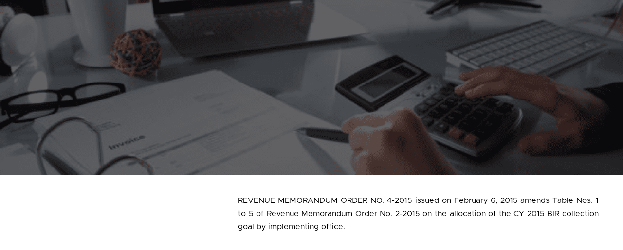

--- FILE ---
content_type: text/html; charset=UTF-8
request_url: https://8box.solutions/rmo-no-4-2015/
body_size: 21523
content:
<!DOCTYPE html>
<html dir="ltr" lang="en-US" prefix="og: https://ogp.me/ns#">
<head>
	<meta charset="UTF-8">
		
		<!-- All in One SEO 4.7.9.1 - aioseo.com -->
	<meta name="description" content="Find tax, information and assistance." />
	<meta name="robots" content="max-image-preview:large" />
	<meta name="author" content="dev"/>
	<link rel="canonical" href="https://8box.solutions/rmo-no-4-2015/" />
	<meta name="generator" content="All in One SEO (AIOSEO) 4.7.9.1" />
		<meta property="og:locale" content="en_US" />
		<meta property="og:site_name" content="8box Solutions Inc. -" />
		<meta property="og:type" content="article" />
		<meta property="og:title" content="RMO No. 4-2015 - 8box Solutions Inc." />
		<meta property="og:description" content="Find tax, information and assistance." />
		<meta property="og:url" content="https://8box.solutions/rmo-no-4-2015/" />
		<meta property="article:published_time" content="2023-06-09T10:31:55+00:00" />
		<meta property="article:modified_time" content="2023-09-15T02:07:53+00:00" />
		<meta name="twitter:card" content="summary_large_image" />
		<meta name="twitter:title" content="RMO No. 4-2015 - 8box Solutions Inc." />
		<meta name="twitter:description" content="Find tax, information and assistance." />
		<script type="application/ld+json" class="aioseo-schema">
			{"@context":"https:\/\/schema.org","@graph":[{"@type":"BlogPosting","@id":"https:\/\/8box.solutions\/rmo-no-4-2015\/#blogposting","name":"RMO No. 4-2015 - 8box Solutions Inc.","headline":"RMO No. 4-2015","author":{"@id":"https:\/\/8box.solutions\/author\/dev\/#author"},"publisher":{"@id":"https:\/\/8box.solutions\/#organization"},"image":{"@type":"ImageObject","url":"https:\/\/8box.solutions\/wp-content\/uploads\/2022\/12\/PRICING-Mod.png","width":1914,"height":664},"datePublished":"2023-06-09T10:31:55+08:00","dateModified":"2023-09-15T10:07:53+08:00","inLanguage":"en-US","mainEntityOfPage":{"@id":"https:\/\/8box.solutions\/rmo-no-4-2015\/#webpage"},"isPartOf":{"@id":"https:\/\/8box.solutions\/rmo-no-4-2015\/#webpage"},"articleSection":"Revenue Memorandum Orders (RMOs)"},{"@type":"BreadcrumbList","@id":"https:\/\/8box.solutions\/rmo-no-4-2015\/#breadcrumblist","itemListElement":[{"@type":"ListItem","@id":"https:\/\/8box.solutions\/#listItem","position":1,"name":"Home","item":"https:\/\/8box.solutions\/","nextItem":{"@type":"ListItem","@id":"https:\/\/8box.solutions\/rmo-no-4-2015\/#listItem","name":"RMO No. 4-2015"}},{"@type":"ListItem","@id":"https:\/\/8box.solutions\/rmo-no-4-2015\/#listItem","position":2,"name":"RMO No. 4-2015","previousItem":{"@type":"ListItem","@id":"https:\/\/8box.solutions\/#listItem","name":"Home"}}]},{"@type":"Organization","@id":"https:\/\/8box.solutions\/#organization","name":"8box Solutions Inc.","url":"https:\/\/8box.solutions\/"},{"@type":"Person","@id":"https:\/\/8box.solutions\/author\/dev\/#author","url":"https:\/\/8box.solutions\/author\/dev\/","name":"dev","image":{"@type":"ImageObject","@id":"https:\/\/8box.solutions\/rmo-no-4-2015\/#authorImage","url":"https:\/\/secure.gravatar.com\/avatar\/02be80a64864b83b373b10e0f2f0d737a18fd56f8cff6969599209731a986731?s=96&d=mm&r=g","width":96,"height":96,"caption":"dev"}},{"@type":"WebPage","@id":"https:\/\/8box.solutions\/rmo-no-4-2015\/#webpage","url":"https:\/\/8box.solutions\/rmo-no-4-2015\/","name":"RMO No. 4-2015 - 8box Solutions Inc.","description":"Find tax, information and assistance.","inLanguage":"en-US","isPartOf":{"@id":"https:\/\/8box.solutions\/#website"},"breadcrumb":{"@id":"https:\/\/8box.solutions\/rmo-no-4-2015\/#breadcrumblist"},"author":{"@id":"https:\/\/8box.solutions\/author\/dev\/#author"},"creator":{"@id":"https:\/\/8box.solutions\/author\/dev\/#author"},"image":{"@type":"ImageObject","url":"https:\/\/8box.solutions\/wp-content\/uploads\/2022\/12\/PRICING-Mod.png","@id":"https:\/\/8box.solutions\/rmo-no-4-2015\/#mainImage","width":1914,"height":664},"primaryImageOfPage":{"@id":"https:\/\/8box.solutions\/rmo-no-4-2015\/#mainImage"},"datePublished":"2023-06-09T10:31:55+08:00","dateModified":"2023-09-15T10:07:53+08:00"},{"@type":"WebSite","@id":"https:\/\/8box.solutions\/#website","url":"https:\/\/8box.solutions\/","name":"8box Solutions Inc.","inLanguage":"en-US","publisher":{"@id":"https:\/\/8box.solutions\/#organization"}}]}
		</script>
		<!-- All in One SEO -->

        <script async="async" src=''></script>
    
	<!-- This site is optimized with the Yoast SEO plugin v24.3 - https://yoast.com/wordpress/plugins/seo/ -->
	<title>RMO No. 4-2015 - 8box Solutions Inc.</title>
	<meta name="description" content="Amends RMO No. 2-2015 on the allocation of the CY 2015 BIR collection goal by implementing office" />
	<link rel="canonical" href="https://8box.solutions/rmo-no-4-2015/" />
	<meta property="og:locale" content="en_US" />
	<meta property="og:type" content="article" />
	<meta property="og:title" content="RMO No. 4-2015 - 8box Solutions Inc." />
	<meta property="og:description" content="Amends RMO No. 2-2015 on the allocation of the CY 2015 BIR collection goal by implementing office" />
	<meta property="og:url" content="https://8box.solutions/rmo-no-4-2015/" />
	<meta property="og:site_name" content="8box Solutions Inc." />
	<meta property="article:published_time" content="2023-06-09T10:31:55+00:00" />
	<meta property="article:modified_time" content="2023-09-15T02:07:53+00:00" />
	<meta property="og:image" content="https://8box.solutions/wp-content/uploads/2022/12/PRICING-Mod.png" />
	<meta property="og:image:width" content="1914" />
	<meta property="og:image:height" content="664" />
	<meta property="og:image:type" content="image/png" />
	<meta name="author" content="dev" />
	<meta name="twitter:card" content="summary_large_image" />
	<meta name="twitter:label1" content="Written by" />
	<meta name="twitter:data1" content="dev" />
	<meta name="twitter:label2" content="Est. reading time" />
	<meta name="twitter:data2" content="1 minute" />
	<script type="application/ld+json" class="yoast-schema-graph">{"@context":"https://schema.org","@graph":[{"@type":"WebPage","@id":"https://8box.solutions/rmo-no-4-2015/","url":"https://8box.solutions/rmo-no-4-2015/","name":"RMO No. 4-2015 - 8box Solutions Inc.","isPartOf":{"@id":"https://8box.solutions/#website"},"primaryImageOfPage":{"@id":"https://8box.solutions/rmo-no-4-2015/#primaryimage"},"image":{"@id":"https://8box.solutions/rmo-no-4-2015/#primaryimage"},"thumbnailUrl":"https://8box.solutions/wp-content/uploads/2022/12/PRICING-Mod.png","datePublished":"2023-06-09T10:31:55+00:00","dateModified":"2023-09-15T02:07:53+00:00","author":{"@id":"https://8box.solutions/#/schema/person/648592dd41bc9b4cb4620c5169aeccc1"},"description":"Amends RMO No. 2-2015 on the allocation of the CY 2015 BIR collection goal by implementing office","breadcrumb":{"@id":"https://8box.solutions/rmo-no-4-2015/#breadcrumb"},"inLanguage":"en-US","potentialAction":[{"@type":"ReadAction","target":["https://8box.solutions/rmo-no-4-2015/"]}]},{"@type":"ImageObject","inLanguage":"en-US","@id":"https://8box.solutions/rmo-no-4-2015/#primaryimage","url":"https://8box.solutions/wp-content/uploads/2022/12/PRICING-Mod.png","contentUrl":"https://8box.solutions/wp-content/uploads/2022/12/PRICING-Mod.png","width":1914,"height":664},{"@type":"BreadcrumbList","@id":"https://8box.solutions/rmo-no-4-2015/#breadcrumb","itemListElement":[{"@type":"ListItem","position":1,"name":"Home","item":"https://8box.solutions/"},{"@type":"ListItem","position":2,"name":"RMO No. 4-2015"}]},{"@type":"WebSite","@id":"https://8box.solutions/#website","url":"https://8box.solutions/","name":"8box Solutions Inc.","description":"","potentialAction":[{"@type":"SearchAction","target":{"@type":"EntryPoint","urlTemplate":"https://8box.solutions/?s={search_term_string}"},"query-input":{"@type":"PropertyValueSpecification","valueRequired":true,"valueName":"search_term_string"}}],"inLanguage":"en-US"},{"@type":"Person","@id":"https://8box.solutions/#/schema/person/648592dd41bc9b4cb4620c5169aeccc1","name":"dev","image":{"@type":"ImageObject","inLanguage":"en-US","@id":"https://8box.solutions/#/schema/person/image/","url":"https://secure.gravatar.com/avatar/02be80a64864b83b373b10e0f2f0d737a18fd56f8cff6969599209731a986731?s=96&d=mm&r=g","contentUrl":"https://secure.gravatar.com/avatar/02be80a64864b83b373b10e0f2f0d737a18fd56f8cff6969599209731a986731?s=96&d=mm&r=g","caption":"dev"},"sameAs":["https://8box.solutions"],"url":"https://8box.solutions/author/dev/"}]}</script>
	<!-- / Yoast SEO plugin. -->


<link rel='dns-prefetch' href='//www.youtube.com' />
<link rel="alternate" type="application/rss+xml" title="8box Solutions Inc. &raquo; Feed" href="https://8box.solutions/feed/" />
<link rel="alternate" type="application/rss+xml" title="8box Solutions Inc. &raquo; Comments Feed" href="https://8box.solutions/comments/feed/" />
<link rel="alternate" type="application/rss+xml" title="8box Solutions Inc. &raquo; RMO No. 4-2015 Comments Feed" href="https://8box.solutions/rmo-no-4-2015/feed/" />
<link rel="alternate" title="oEmbed (JSON)" type="application/json+oembed" href="https://8box.solutions/wp-json/oembed/1.0/embed?url=https%3A%2F%2F8box.solutions%2Frmo-no-4-2015%2F" />
<link rel="alternate" title="oEmbed (XML)" type="text/xml+oembed" href="https://8box.solutions/wp-json/oembed/1.0/embed?url=https%3A%2F%2F8box.solutions%2Frmo-no-4-2015%2F&#038;format=xml" />
<style id='wp-img-auto-sizes-contain-inline-css'>
img:is([sizes=auto i],[sizes^="auto," i]){contain-intrinsic-size:3000px 1500px}
/*# sourceURL=wp-img-auto-sizes-contain-inline-css */
</style>
<style id='cf-frontend-style-inline-css'>
@font-face {
	font-family: 'Metropolis';
	font-style: normal;
	font-weight: 100;
	font-display: auto;
	src: url('https://8box.solutions/wp-content/uploads/2022/12/Metropolis-Thin.otf') format('OpenType');
}
@font-face {
	font-family: 'Metropolis';
	font-style: normal;
	font-weight: 400;
	font-display: auto;
	src: url('https://8box.solutions/wp-content/uploads/2022/12/Metropolis-Regular.otf') format('OpenType');
}
@font-face {
	font-family: 'Metropolis';
	font-style: normal;
	font-weight: 200;
	font-display: auto;
	src: url('https://8box.solutions/wp-content/uploads/2022/12/Metropolis-ExtraLight.otf') format('OpenType');
}
@font-face {
	font-family: 'Metropolis';
	font-style: normal;
	font-weight: 300;
	font-display: auto;
	src: url('https://8box.solutions/wp-content/uploads/2022/12/Metropolis-Light.otf') format('OpenType');
}
@font-face {
	font-family: 'Metropolis';
	font-style: normal;
	font-weight: 500;
	font-display: auto;
	src: url('https://8box.solutions/wp-content/uploads/2022/12/Metropolis-Medium.otf') format('OpenType');
}
@font-face {
	font-family: 'Metropolis';
	font-style: normal;
	font-weight: 600;
	font-display: auto;
	src: url('https://8box.solutions/wp-content/uploads/2022/12/Metropolis-SemiBold.otf') format('OpenType');
}
@font-face {
	font-family: 'Metropolis';
	font-style: normal;
	font-weight: 700;
	font-display: auto;
	src: url('https://8box.solutions/wp-content/uploads/2022/12/Metropolis-Bold.otf') format('OpenType');
}
@font-face {
	font-family: 'Metropolis';
	font-style: normal;
	font-weight: 800;
	font-display: auto;
	src: url('https://8box.solutions/wp-content/uploads/2022/12/Metropolis-ExtraBold.otf') format('OpenType');
}
@font-face {
	font-family: 'Metropolis';
	font-style: normal;
	font-weight: 900;
	font-display: auto;
	src: url('https://8box.solutions/wp-content/uploads/2022/12/Metropolis-Black.otf') format('OpenType');
}
/*# sourceURL=cf-frontend-style-inline-css */
</style>
<link rel='stylesheet' id='hfe-widgets-style-css' href='https://8box.solutions/wp-content/plugins/header-footer-elementor/inc/widgets-css/frontend.css?ver=2.1.0' media='all' />
<link rel='stylesheet' id='premium-addons-css' href='https://8box.solutions/wp-content/plugins/premium-addons-for-elementor/assets/frontend/min-css/premium-addons.min.css?ver=4.10.79' media='all' />
<style id='wp-emoji-styles-inline-css'>

	img.wp-smiley, img.emoji {
		display: inline !important;
		border: none !important;
		box-shadow: none !important;
		height: 1em !important;
		width: 1em !important;
		margin: 0 0.07em !important;
		vertical-align: -0.1em !important;
		background: none !important;
		padding: 0 !important;
	}
/*# sourceURL=wp-emoji-styles-inline-css */
</style>
<style id='classic-theme-styles-inline-css'>
/*! This file is auto-generated */
.wp-block-button__link{color:#fff;background-color:#32373c;border-radius:9999px;box-shadow:none;text-decoration:none;padding:calc(.667em + 2px) calc(1.333em + 2px);font-size:1.125em}.wp-block-file__button{background:#32373c;color:#fff;text-decoration:none}
/*# sourceURL=/wp-includes/css/classic-themes.min.css */
</style>
<link rel='stylesheet' id='wp-components-css' href='https://8box.solutions/wp-includes/css/dist/components/style.min.css?ver=6.9' media='all' />
<link rel='stylesheet' id='wp-preferences-css' href='https://8box.solutions/wp-includes/css/dist/preferences/style.min.css?ver=6.9' media='all' />
<link rel='stylesheet' id='wp-block-editor-css' href='https://8box.solutions/wp-includes/css/dist/block-editor/style.min.css?ver=6.9' media='all' />
<link rel='stylesheet' id='wp-reusable-blocks-css' href='https://8box.solutions/wp-includes/css/dist/reusable-blocks/style.min.css?ver=6.9' media='all' />
<link rel='stylesheet' id='wp-patterns-css' href='https://8box.solutions/wp-includes/css/dist/patterns/style.min.css?ver=6.9' media='all' />
<link rel='stylesheet' id='wp-editor-css' href='https://8box.solutions/wp-includes/css/dist/editor/style.min.css?ver=6.9' media='all' />
<link rel='stylesheet' id='qcld-slider-hero-style-css-css' href='https://8box.solutions/wp-content/plugins/slider-hero/gutenberg/slider-hero-block/dist/blocks.style.build.css?ver=6.9' media='all' />
<link rel='stylesheet' id='ub-extension-style-css-css' href='https://8box.solutions/wp-content/plugins/ultimate-blocks/src/extensions/style.css?ver=6.9' media='all' />
<link rel='stylesheet' id='contact-form-7-css' href='https://8box.solutions/wp-content/plugins/contact-form-7/includes/css/styles.css?ver=6.0.3' media='all' />
<link rel='stylesheet' id='qcld-sliderhero-front-end-fontawesome-css-css' href='https://8box.solutions/wp-content/plugins/slider-hero/css/font-awesome.min.css?ver=6.9' media='all' />
<link rel='stylesheet' id='sp-news-public-css' href='https://8box.solutions/wp-content/plugins/sp-news-and-widget/assets/css/wpnw-public.css?ver=5.0.3' media='all' />
<link rel='stylesheet' id='ez-toc-css' href='https://8box.solutions/wp-content/plugins/easy-table-of-contents/assets/css/screen.min.css?ver=2.0.71' media='all' />
<style id='ez-toc-inline-css'>
div#ez-toc-container .ez-toc-title {font-size: 120%;}div#ez-toc-container .ez-toc-title {font-weight: 500;}div#ez-toc-container ul li {font-size: 95%;}div#ez-toc-container ul li {font-weight: 500;}div#ez-toc-container nav ul ul li {font-size: 90%;}div#ez-toc-container {background: #fff;border: 1px solid #ffffff;}div#ez-toc-container p.ez-toc-title , #ez-toc-container .ez_toc_custom_title_icon , #ez-toc-container .ez_toc_custom_toc_icon {color: #000000;}div#ez-toc-container ul.ez-toc-list a {color: #000000;}div#ez-toc-container ul.ez-toc-list a:hover {color: #ffffff;}div#ez-toc-container ul.ez-toc-list a:visited {color: #000000;}
/*# sourceURL=ez-toc-inline-css */
</style>
<link rel='stylesheet' id='hfe-style-css' href='https://8box.solutions/wp-content/plugins/header-footer-elementor/assets/css/header-footer-elementor.css?ver=2.1.0' media='all' />
<link rel='stylesheet' id='elementor-icons-css' href='https://8box.solutions/wp-content/plugins/elementor/assets/lib/eicons/css/elementor-icons.min.css?ver=5.35.0' media='all' />
<link rel='stylesheet' id='elementor-frontend-css' href='https://8box.solutions/wp-content/uploads/elementor/css/custom-frontend.min.css?ver=1739853797' media='all' />
<style id='elementor-frontend-inline-css'>
@-webkit-keyframes ha_fadeIn{0%{opacity:0}to{opacity:1}}@keyframes ha_fadeIn{0%{opacity:0}to{opacity:1}}@-webkit-keyframes ha_zoomIn{0%{opacity:0;-webkit-transform:scale3d(.3,.3,.3);transform:scale3d(.3,.3,.3)}50%{opacity:1}}@keyframes ha_zoomIn{0%{opacity:0;-webkit-transform:scale3d(.3,.3,.3);transform:scale3d(.3,.3,.3)}50%{opacity:1}}@-webkit-keyframes ha_rollIn{0%{opacity:0;-webkit-transform:translate3d(-100%,0,0) rotate3d(0,0,1,-120deg);transform:translate3d(-100%,0,0) rotate3d(0,0,1,-120deg)}to{opacity:1}}@keyframes ha_rollIn{0%{opacity:0;-webkit-transform:translate3d(-100%,0,0) rotate3d(0,0,1,-120deg);transform:translate3d(-100%,0,0) rotate3d(0,0,1,-120deg)}to{opacity:1}}@-webkit-keyframes ha_bounce{0%,20%,53%,to{-webkit-animation-timing-function:cubic-bezier(.215,.61,.355,1);animation-timing-function:cubic-bezier(.215,.61,.355,1)}40%,43%{-webkit-transform:translate3d(0,-30px,0) scaleY(1.1);transform:translate3d(0,-30px,0) scaleY(1.1);-webkit-animation-timing-function:cubic-bezier(.755,.05,.855,.06);animation-timing-function:cubic-bezier(.755,.05,.855,.06)}70%{-webkit-transform:translate3d(0,-15px,0) scaleY(1.05);transform:translate3d(0,-15px,0) scaleY(1.05);-webkit-animation-timing-function:cubic-bezier(.755,.05,.855,.06);animation-timing-function:cubic-bezier(.755,.05,.855,.06)}80%{-webkit-transition-timing-function:cubic-bezier(.215,.61,.355,1);transition-timing-function:cubic-bezier(.215,.61,.355,1);-webkit-transform:translate3d(0,0,0) scaleY(.95);transform:translate3d(0,0,0) scaleY(.95)}90%{-webkit-transform:translate3d(0,-4px,0) scaleY(1.02);transform:translate3d(0,-4px,0) scaleY(1.02)}}@keyframes ha_bounce{0%,20%,53%,to{-webkit-animation-timing-function:cubic-bezier(.215,.61,.355,1);animation-timing-function:cubic-bezier(.215,.61,.355,1)}40%,43%{-webkit-transform:translate3d(0,-30px,0) scaleY(1.1);transform:translate3d(0,-30px,0) scaleY(1.1);-webkit-animation-timing-function:cubic-bezier(.755,.05,.855,.06);animation-timing-function:cubic-bezier(.755,.05,.855,.06)}70%{-webkit-transform:translate3d(0,-15px,0) scaleY(1.05);transform:translate3d(0,-15px,0) scaleY(1.05);-webkit-animation-timing-function:cubic-bezier(.755,.05,.855,.06);animation-timing-function:cubic-bezier(.755,.05,.855,.06)}80%{-webkit-transition-timing-function:cubic-bezier(.215,.61,.355,1);transition-timing-function:cubic-bezier(.215,.61,.355,1);-webkit-transform:translate3d(0,0,0) scaleY(.95);transform:translate3d(0,0,0) scaleY(.95)}90%{-webkit-transform:translate3d(0,-4px,0) scaleY(1.02);transform:translate3d(0,-4px,0) scaleY(1.02)}}@-webkit-keyframes ha_bounceIn{0%,20%,40%,60%,80%,to{-webkit-animation-timing-function:cubic-bezier(.215,.61,.355,1);animation-timing-function:cubic-bezier(.215,.61,.355,1)}0%{opacity:0;-webkit-transform:scale3d(.3,.3,.3);transform:scale3d(.3,.3,.3)}20%{-webkit-transform:scale3d(1.1,1.1,1.1);transform:scale3d(1.1,1.1,1.1)}40%{-webkit-transform:scale3d(.9,.9,.9);transform:scale3d(.9,.9,.9)}60%{opacity:1;-webkit-transform:scale3d(1.03,1.03,1.03);transform:scale3d(1.03,1.03,1.03)}80%{-webkit-transform:scale3d(.97,.97,.97);transform:scale3d(.97,.97,.97)}to{opacity:1}}@keyframes ha_bounceIn{0%,20%,40%,60%,80%,to{-webkit-animation-timing-function:cubic-bezier(.215,.61,.355,1);animation-timing-function:cubic-bezier(.215,.61,.355,1)}0%{opacity:0;-webkit-transform:scale3d(.3,.3,.3);transform:scale3d(.3,.3,.3)}20%{-webkit-transform:scale3d(1.1,1.1,1.1);transform:scale3d(1.1,1.1,1.1)}40%{-webkit-transform:scale3d(.9,.9,.9);transform:scale3d(.9,.9,.9)}60%{opacity:1;-webkit-transform:scale3d(1.03,1.03,1.03);transform:scale3d(1.03,1.03,1.03)}80%{-webkit-transform:scale3d(.97,.97,.97);transform:scale3d(.97,.97,.97)}to{opacity:1}}@-webkit-keyframes ha_flipInX{0%{opacity:0;-webkit-transform:perspective(400px) rotate3d(1,0,0,90deg);transform:perspective(400px) rotate3d(1,0,0,90deg);-webkit-animation-timing-function:ease-in;animation-timing-function:ease-in}40%{-webkit-transform:perspective(400px) rotate3d(1,0,0,-20deg);transform:perspective(400px) rotate3d(1,0,0,-20deg);-webkit-animation-timing-function:ease-in;animation-timing-function:ease-in}60%{opacity:1;-webkit-transform:perspective(400px) rotate3d(1,0,0,10deg);transform:perspective(400px) rotate3d(1,0,0,10deg)}80%{-webkit-transform:perspective(400px) rotate3d(1,0,0,-5deg);transform:perspective(400px) rotate3d(1,0,0,-5deg)}}@keyframes ha_flipInX{0%{opacity:0;-webkit-transform:perspective(400px) rotate3d(1,0,0,90deg);transform:perspective(400px) rotate3d(1,0,0,90deg);-webkit-animation-timing-function:ease-in;animation-timing-function:ease-in}40%{-webkit-transform:perspective(400px) rotate3d(1,0,0,-20deg);transform:perspective(400px) rotate3d(1,0,0,-20deg);-webkit-animation-timing-function:ease-in;animation-timing-function:ease-in}60%{opacity:1;-webkit-transform:perspective(400px) rotate3d(1,0,0,10deg);transform:perspective(400px) rotate3d(1,0,0,10deg)}80%{-webkit-transform:perspective(400px) rotate3d(1,0,0,-5deg);transform:perspective(400px) rotate3d(1,0,0,-5deg)}}@-webkit-keyframes ha_flipInY{0%{opacity:0;-webkit-transform:perspective(400px) rotate3d(0,1,0,90deg);transform:perspective(400px) rotate3d(0,1,0,90deg);-webkit-animation-timing-function:ease-in;animation-timing-function:ease-in}40%{-webkit-transform:perspective(400px) rotate3d(0,1,0,-20deg);transform:perspective(400px) rotate3d(0,1,0,-20deg);-webkit-animation-timing-function:ease-in;animation-timing-function:ease-in}60%{opacity:1;-webkit-transform:perspective(400px) rotate3d(0,1,0,10deg);transform:perspective(400px) rotate3d(0,1,0,10deg)}80%{-webkit-transform:perspective(400px) rotate3d(0,1,0,-5deg);transform:perspective(400px) rotate3d(0,1,0,-5deg)}}@keyframes ha_flipInY{0%{opacity:0;-webkit-transform:perspective(400px) rotate3d(0,1,0,90deg);transform:perspective(400px) rotate3d(0,1,0,90deg);-webkit-animation-timing-function:ease-in;animation-timing-function:ease-in}40%{-webkit-transform:perspective(400px) rotate3d(0,1,0,-20deg);transform:perspective(400px) rotate3d(0,1,0,-20deg);-webkit-animation-timing-function:ease-in;animation-timing-function:ease-in}60%{opacity:1;-webkit-transform:perspective(400px) rotate3d(0,1,0,10deg);transform:perspective(400px) rotate3d(0,1,0,10deg)}80%{-webkit-transform:perspective(400px) rotate3d(0,1,0,-5deg);transform:perspective(400px) rotate3d(0,1,0,-5deg)}}@-webkit-keyframes ha_swing{20%{-webkit-transform:rotate3d(0,0,1,15deg);transform:rotate3d(0,0,1,15deg)}40%{-webkit-transform:rotate3d(0,0,1,-10deg);transform:rotate3d(0,0,1,-10deg)}60%{-webkit-transform:rotate3d(0,0,1,5deg);transform:rotate3d(0,0,1,5deg)}80%{-webkit-transform:rotate3d(0,0,1,-5deg);transform:rotate3d(0,0,1,-5deg)}}@keyframes ha_swing{20%{-webkit-transform:rotate3d(0,0,1,15deg);transform:rotate3d(0,0,1,15deg)}40%{-webkit-transform:rotate3d(0,0,1,-10deg);transform:rotate3d(0,0,1,-10deg)}60%{-webkit-transform:rotate3d(0,0,1,5deg);transform:rotate3d(0,0,1,5deg)}80%{-webkit-transform:rotate3d(0,0,1,-5deg);transform:rotate3d(0,0,1,-5deg)}}@-webkit-keyframes ha_slideInDown{0%{visibility:visible;-webkit-transform:translate3d(0,-100%,0);transform:translate3d(0,-100%,0)}}@keyframes ha_slideInDown{0%{visibility:visible;-webkit-transform:translate3d(0,-100%,0);transform:translate3d(0,-100%,0)}}@-webkit-keyframes ha_slideInUp{0%{visibility:visible;-webkit-transform:translate3d(0,100%,0);transform:translate3d(0,100%,0)}}@keyframes ha_slideInUp{0%{visibility:visible;-webkit-transform:translate3d(0,100%,0);transform:translate3d(0,100%,0)}}@-webkit-keyframes ha_slideInLeft{0%{visibility:visible;-webkit-transform:translate3d(-100%,0,0);transform:translate3d(-100%,0,0)}}@keyframes ha_slideInLeft{0%{visibility:visible;-webkit-transform:translate3d(-100%,0,0);transform:translate3d(-100%,0,0)}}@-webkit-keyframes ha_slideInRight{0%{visibility:visible;-webkit-transform:translate3d(100%,0,0);transform:translate3d(100%,0,0)}}@keyframes ha_slideInRight{0%{visibility:visible;-webkit-transform:translate3d(100%,0,0);transform:translate3d(100%,0,0)}}.ha_fadeIn{-webkit-animation-name:ha_fadeIn;animation-name:ha_fadeIn}.ha_zoomIn{-webkit-animation-name:ha_zoomIn;animation-name:ha_zoomIn}.ha_rollIn{-webkit-animation-name:ha_rollIn;animation-name:ha_rollIn}.ha_bounce{-webkit-transform-origin:center bottom;-ms-transform-origin:center bottom;transform-origin:center bottom;-webkit-animation-name:ha_bounce;animation-name:ha_bounce}.ha_bounceIn{-webkit-animation-name:ha_bounceIn;animation-name:ha_bounceIn;-webkit-animation-duration:.75s;-webkit-animation-duration:calc(var(--animate-duration)*.75);animation-duration:.75s;animation-duration:calc(var(--animate-duration)*.75)}.ha_flipInX,.ha_flipInY{-webkit-animation-name:ha_flipInX;animation-name:ha_flipInX;-webkit-backface-visibility:visible!important;backface-visibility:visible!important}.ha_flipInY{-webkit-animation-name:ha_flipInY;animation-name:ha_flipInY}.ha_swing{-webkit-transform-origin:top center;-ms-transform-origin:top center;transform-origin:top center;-webkit-animation-name:ha_swing;animation-name:ha_swing}.ha_slideInDown{-webkit-animation-name:ha_slideInDown;animation-name:ha_slideInDown}.ha_slideInUp{-webkit-animation-name:ha_slideInUp;animation-name:ha_slideInUp}.ha_slideInLeft{-webkit-animation-name:ha_slideInLeft;animation-name:ha_slideInLeft}.ha_slideInRight{-webkit-animation-name:ha_slideInRight;animation-name:ha_slideInRight}.ha-css-transform-yes{-webkit-transition-duration:var(--ha-tfx-transition-duration, .2s);transition-duration:var(--ha-tfx-transition-duration, .2s);-webkit-transition-property:-webkit-transform;transition-property:transform;transition-property:transform,-webkit-transform;-webkit-transform:translate(var(--ha-tfx-translate-x, 0),var(--ha-tfx-translate-y, 0)) scale(var(--ha-tfx-scale-x, 1),var(--ha-tfx-scale-y, 1)) skew(var(--ha-tfx-skew-x, 0),var(--ha-tfx-skew-y, 0)) rotateX(var(--ha-tfx-rotate-x, 0)) rotateY(var(--ha-tfx-rotate-y, 0)) rotateZ(var(--ha-tfx-rotate-z, 0));transform:translate(var(--ha-tfx-translate-x, 0),var(--ha-tfx-translate-y, 0)) scale(var(--ha-tfx-scale-x, 1),var(--ha-tfx-scale-y, 1)) skew(var(--ha-tfx-skew-x, 0),var(--ha-tfx-skew-y, 0)) rotateX(var(--ha-tfx-rotate-x, 0)) rotateY(var(--ha-tfx-rotate-y, 0)) rotateZ(var(--ha-tfx-rotate-z, 0))}.ha-css-transform-yes:hover{-webkit-transform:translate(var(--ha-tfx-translate-x-hover, var(--ha-tfx-translate-x, 0)),var(--ha-tfx-translate-y-hover, var(--ha-tfx-translate-y, 0))) scale(var(--ha-tfx-scale-x-hover, var(--ha-tfx-scale-x, 1)),var(--ha-tfx-scale-y-hover, var(--ha-tfx-scale-y, 1))) skew(var(--ha-tfx-skew-x-hover, var(--ha-tfx-skew-x, 0)),var(--ha-tfx-skew-y-hover, var(--ha-tfx-skew-y, 0))) rotateX(var(--ha-tfx-rotate-x-hover, var(--ha-tfx-rotate-x, 0))) rotateY(var(--ha-tfx-rotate-y-hover, var(--ha-tfx-rotate-y, 0))) rotateZ(var(--ha-tfx-rotate-z-hover, var(--ha-tfx-rotate-z, 0)));transform:translate(var(--ha-tfx-translate-x-hover, var(--ha-tfx-translate-x, 0)),var(--ha-tfx-translate-y-hover, var(--ha-tfx-translate-y, 0))) scale(var(--ha-tfx-scale-x-hover, var(--ha-tfx-scale-x, 1)),var(--ha-tfx-scale-y-hover, var(--ha-tfx-scale-y, 1))) skew(var(--ha-tfx-skew-x-hover, var(--ha-tfx-skew-x, 0)),var(--ha-tfx-skew-y-hover, var(--ha-tfx-skew-y, 0))) rotateX(var(--ha-tfx-rotate-x-hover, var(--ha-tfx-rotate-x, 0))) rotateY(var(--ha-tfx-rotate-y-hover, var(--ha-tfx-rotate-y, 0))) rotateZ(var(--ha-tfx-rotate-z-hover, var(--ha-tfx-rotate-z, 0)))}.happy-addon>.elementor-widget-container{word-wrap:break-word;overflow-wrap:break-word}.happy-addon>.elementor-widget-container,.happy-addon>.elementor-widget-container *{-webkit-box-sizing:border-box;box-sizing:border-box}.happy-addon p:empty{display:none}.happy-addon .elementor-inline-editing{min-height:auto!important}.happy-addon-pro img{max-width:100%;height:auto;-o-object-fit:cover;object-fit:cover}.ha-screen-reader-text{position:absolute;overflow:hidden;clip:rect(1px,1px,1px,1px);margin:-1px;padding:0;width:1px;height:1px;border:0;word-wrap:normal!important;-webkit-clip-path:inset(50%);clip-path:inset(50%)}.ha-has-bg-overlay>.elementor-widget-container{position:relative;z-index:1}.ha-has-bg-overlay>.elementor-widget-container:before{position:absolute;top:0;left:0;z-index:-1;width:100%;height:100%;content:""}.ha-popup--is-enabled .ha-js-popup,.ha-popup--is-enabled .ha-js-popup img{cursor:-webkit-zoom-in!important;cursor:zoom-in!important}.mfp-wrap .mfp-arrow,.mfp-wrap .mfp-close{background-color:transparent}.mfp-wrap .mfp-arrow:focus,.mfp-wrap .mfp-close:focus{outline-width:thin}.ha-advanced-tooltip-enable{position:relative;cursor:pointer;--ha-tooltip-arrow-color:black;--ha-tooltip-arrow-distance:0}.ha-advanced-tooltip-enable .ha-advanced-tooltip-content{position:absolute;z-index:999;display:none;padding:5px 0;width:120px;height:auto;border-radius:6px;background-color:#000;color:#fff;text-align:center;opacity:0}.ha-advanced-tooltip-enable .ha-advanced-tooltip-content::after{position:absolute;border-width:5px;border-style:solid;content:""}.ha-advanced-tooltip-enable .ha-advanced-tooltip-content.no-arrow::after{visibility:hidden}.ha-advanced-tooltip-enable .ha-advanced-tooltip-content.show{display:inline-block;opacity:1}.ha-advanced-tooltip-enable.ha-advanced-tooltip-top .ha-advanced-tooltip-content,body[data-elementor-device-mode=tablet] .ha-advanced-tooltip-enable.ha-advanced-tooltip-tablet-top .ha-advanced-tooltip-content{top:unset;right:0;bottom:calc(101% + var(--ha-tooltip-arrow-distance));left:0;margin:0 auto}.ha-advanced-tooltip-enable.ha-advanced-tooltip-top .ha-advanced-tooltip-content::after,body[data-elementor-device-mode=tablet] .ha-advanced-tooltip-enable.ha-advanced-tooltip-tablet-top .ha-advanced-tooltip-content::after{top:100%;right:unset;bottom:unset;left:50%;border-color:var(--ha-tooltip-arrow-color) transparent transparent transparent;-webkit-transform:translateX(-50%);-ms-transform:translateX(-50%);transform:translateX(-50%)}.ha-advanced-tooltip-enable.ha-advanced-tooltip-bottom .ha-advanced-tooltip-content,body[data-elementor-device-mode=tablet] .ha-advanced-tooltip-enable.ha-advanced-tooltip-tablet-bottom .ha-advanced-tooltip-content{top:calc(101% + var(--ha-tooltip-arrow-distance));right:0;bottom:unset;left:0;margin:0 auto}.ha-advanced-tooltip-enable.ha-advanced-tooltip-bottom .ha-advanced-tooltip-content::after,body[data-elementor-device-mode=tablet] .ha-advanced-tooltip-enable.ha-advanced-tooltip-tablet-bottom .ha-advanced-tooltip-content::after{top:unset;right:unset;bottom:100%;left:50%;border-color:transparent transparent var(--ha-tooltip-arrow-color) transparent;-webkit-transform:translateX(-50%);-ms-transform:translateX(-50%);transform:translateX(-50%)}.ha-advanced-tooltip-enable.ha-advanced-tooltip-left .ha-advanced-tooltip-content,body[data-elementor-device-mode=tablet] .ha-advanced-tooltip-enable.ha-advanced-tooltip-tablet-left .ha-advanced-tooltip-content{top:50%;right:calc(101% + var(--ha-tooltip-arrow-distance));bottom:unset;left:unset;-webkit-transform:translateY(-50%);-ms-transform:translateY(-50%);transform:translateY(-50%)}.ha-advanced-tooltip-enable.ha-advanced-tooltip-left .ha-advanced-tooltip-content::after,body[data-elementor-device-mode=tablet] .ha-advanced-tooltip-enable.ha-advanced-tooltip-tablet-left .ha-advanced-tooltip-content::after{top:50%;right:unset;bottom:unset;left:100%;border-color:transparent transparent transparent var(--ha-tooltip-arrow-color);-webkit-transform:translateY(-50%);-ms-transform:translateY(-50%);transform:translateY(-50%)}.ha-advanced-tooltip-enable.ha-advanced-tooltip-right .ha-advanced-tooltip-content,body[data-elementor-device-mode=tablet] .ha-advanced-tooltip-enable.ha-advanced-tooltip-tablet-right .ha-advanced-tooltip-content{top:50%;right:unset;bottom:unset;left:calc(101% + var(--ha-tooltip-arrow-distance));-webkit-transform:translateY(-50%);-ms-transform:translateY(-50%);transform:translateY(-50%)}.ha-advanced-tooltip-enable.ha-advanced-tooltip-right .ha-advanced-tooltip-content::after,body[data-elementor-device-mode=tablet] .ha-advanced-tooltip-enable.ha-advanced-tooltip-tablet-right .ha-advanced-tooltip-content::after{top:50%;right:100%;bottom:unset;left:unset;border-color:transparent var(--ha-tooltip-arrow-color) transparent transparent;-webkit-transform:translateY(-50%);-ms-transform:translateY(-50%);transform:translateY(-50%)}body[data-elementor-device-mode=mobile] .ha-advanced-tooltip-enable.ha-advanced-tooltip-mobile-top .ha-advanced-tooltip-content{top:unset;right:0;bottom:calc(101% + var(--ha-tooltip-arrow-distance));left:0;margin:0 auto}body[data-elementor-device-mode=mobile] .ha-advanced-tooltip-enable.ha-advanced-tooltip-mobile-top .ha-advanced-tooltip-content::after{top:100%;right:unset;bottom:unset;left:50%;border-color:var(--ha-tooltip-arrow-color) transparent transparent transparent;-webkit-transform:translateX(-50%);-ms-transform:translateX(-50%);transform:translateX(-50%)}body[data-elementor-device-mode=mobile] .ha-advanced-tooltip-enable.ha-advanced-tooltip-mobile-bottom .ha-advanced-tooltip-content{top:calc(101% + var(--ha-tooltip-arrow-distance));right:0;bottom:unset;left:0;margin:0 auto}body[data-elementor-device-mode=mobile] .ha-advanced-tooltip-enable.ha-advanced-tooltip-mobile-bottom .ha-advanced-tooltip-content::after{top:unset;right:unset;bottom:100%;left:50%;border-color:transparent transparent var(--ha-tooltip-arrow-color) transparent;-webkit-transform:translateX(-50%);-ms-transform:translateX(-50%);transform:translateX(-50%)}body[data-elementor-device-mode=mobile] .ha-advanced-tooltip-enable.ha-advanced-tooltip-mobile-left .ha-advanced-tooltip-content{top:50%;right:calc(101% + var(--ha-tooltip-arrow-distance));bottom:unset;left:unset;-webkit-transform:translateY(-50%);-ms-transform:translateY(-50%);transform:translateY(-50%)}body[data-elementor-device-mode=mobile] .ha-advanced-tooltip-enable.ha-advanced-tooltip-mobile-left .ha-advanced-tooltip-content::after{top:50%;right:unset;bottom:unset;left:100%;border-color:transparent transparent transparent var(--ha-tooltip-arrow-color);-webkit-transform:translateY(-50%);-ms-transform:translateY(-50%);transform:translateY(-50%)}body[data-elementor-device-mode=mobile] .ha-advanced-tooltip-enable.ha-advanced-tooltip-mobile-right .ha-advanced-tooltip-content{top:50%;right:unset;bottom:unset;left:calc(101% + var(--ha-tooltip-arrow-distance));-webkit-transform:translateY(-50%);-ms-transform:translateY(-50%);transform:translateY(-50%)}body[data-elementor-device-mode=mobile] .ha-advanced-tooltip-enable.ha-advanced-tooltip-mobile-right .ha-advanced-tooltip-content::after{top:50%;right:100%;bottom:unset;left:unset;border-color:transparent var(--ha-tooltip-arrow-color) transparent transparent;-webkit-transform:translateY(-50%);-ms-transform:translateY(-50%);transform:translateY(-50%)}body.elementor-editor-active .happy-addon.ha-gravityforms .gform_wrapper{display:block!important}.ha-scroll-to-top-wrap.ha-scroll-to-top-hide{display:none}.ha-scroll-to-top-wrap.edit-mode,.ha-scroll-to-top-wrap.single-page-off{display:none!important}.ha-scroll-to-top-button{position:fixed;right:15px;bottom:15px;z-index:9999;display:-webkit-box;display:-webkit-flex;display:-ms-flexbox;display:flex;-webkit-box-align:center;-webkit-align-items:center;align-items:center;-ms-flex-align:center;-webkit-box-pack:center;-ms-flex-pack:center;-webkit-justify-content:center;justify-content:center;width:50px;height:50px;border-radius:50px;background-color:#5636d1;color:#fff;text-align:center;opacity:1;cursor:pointer;-webkit-transition:all .3s;transition:all .3s}.ha-scroll-to-top-button i{color:#fff;font-size:16px}.ha-scroll-to-top-button:hover{background-color:#e2498a}
/*# sourceURL=elementor-frontend-inline-css */
</style>
<link rel='stylesheet' id='elementor-post-5-css' href='https://8box.solutions/wp-content/uploads/elementor/css/post-5.css?ver=1739853797' media='all' />
<link rel='stylesheet' id='she-header-style-css' href='https://8box.solutions/wp-content/plugins/sticky-header-effects-for-elementor/assets/css/she-header-style.css?ver=1.7.3' media='all' />
<link rel='stylesheet' id='widget-image-css' href='https://8box.solutions/wp-content/plugins/elementor/assets/css/widget-image.min.css?ver=3.27.0' media='all' />
<link rel='stylesheet' id='widget-heading-css' href='https://8box.solutions/wp-content/plugins/elementor/assets/css/widget-heading.min.css?ver=3.27.0' media='all' />
<link rel='stylesheet' id='widget-text-editor-css' href='https://8box.solutions/wp-content/plugins/elementor/assets/css/widget-text-editor.min.css?ver=3.27.0' media='all' />
<link rel='stylesheet' id='elementor-post-8674-css' href='https://8box.solutions/wp-content/uploads/elementor/css/post-8674.css?ver=1739967385' media='all' />
<link rel='stylesheet' id='elementor-post-33117-css' href='https://8box.solutions/wp-content/uploads/elementor/css/post-33117.css?ver=1763031667' media='all' />
<link rel='stylesheet' id='happy-icons-css' href='https://8box.solutions/wp-content/plugins/happy-elementor-addons/assets/fonts/style.min.css?ver=3.16.1' media='all' />
<link rel='stylesheet' id='font-awesome-css' href='https://8box.solutions/wp-content/plugins/elementor/assets/lib/font-awesome/css/font-awesome.min.css?ver=4.7.0' media='all' />
<link rel='stylesheet' id='elementor-post-33298-css' href='https://8box.solutions/wp-content/uploads/elementor/css/post-33298.css?ver=1763319333' media='all' />
<link rel='stylesheet' id='htbbootstrap-css' href='https://8box.solutions/wp-content/plugins/ht-mega-for-elementor/assets/css/htbbootstrap.css?ver=2.7.9' media='all' />
<link rel='stylesheet' id='htmega-animation-css' href='https://8box.solutions/wp-content/plugins/ht-mega-for-elementor/assets/css/animation.css?ver=2.7.9' media='all' />
<link rel='stylesheet' id='htmega-keyframes-css' href='https://8box.solutions/wp-content/plugins/ht-mega-for-elementor/assets/css/htmega-keyframes.css?ver=2.7.9' media='all' />
<link rel='stylesheet' id='htmega-global-style-min-css' href='https://8box.solutions/wp-content/plugins/ht-mega-for-elementor/assets/css/htmega-global-style.min.css?ver=2.7.9' media='all' />
<link rel='stylesheet' id='neve-style-css' href='https://8box.solutions/wp-content/themes/neve/style-main-new.min.css?ver=3.8.16' media='all' />
<style id='neve-style-inline-css'>
.nv-meta-list li.meta:not(:last-child):after { content:"/" }.nv-meta-list .no-mobile{
			display:none;
		}.nv-meta-list li.last::after{
			content: ""!important;
		}@media (min-width: 769px) {
			.nv-meta-list .no-mobile {
				display: inline-block;
			}
			.nv-meta-list li.last:not(:last-child)::after {
		 		content: "/" !important;
			}
		}
 :root{ --container: 748px;--postwidth:100%; --primarybtnbg: var(--nv-primary-accent); --primarybtnhoverbg: var(--nv-primary-accent); --primarybtncolor: #fff; --secondarybtncolor: var(--nv-primary-accent); --primarybtnhovercolor: #fff; --secondarybtnhovercolor: var(--nv-primary-accent);--primarybtnborderradius:3px;--secondarybtnborderradius:3px;--secondarybtnborderwidth:3px;--btnpadding:13px 15px;--primarybtnpadding:13px 15px;--secondarybtnpadding:calc(13px - 3px) calc(15px - 3px); --bodyfontfamily: Arial,Helvetica,sans-serif; --bodyfontsize: 15px; --bodylineheight: 1.6; --bodyletterspacing: 0px; --bodyfontweight: 400; --h1fontsize: 36px; --h1fontweight: 700; --h1lineheight: 1.2; --h1letterspacing: 0px; --h1texttransform: none; --h2fontsize: 28px; --h2fontweight: 700; --h2lineheight: 1.3; --h2letterspacing: 0px; --h2texttransform: none; --h3fontsize: 24px; --h3fontweight: 700; --h3lineheight: 1.4; --h3letterspacing: 0px; --h3texttransform: none; --h4fontsize: 20px; --h4fontweight: 700; --h4lineheight: 1.6; --h4letterspacing: 0px; --h4texttransform: none; --h5fontsize: 16px; --h5fontweight: 700; --h5lineheight: 1.6; --h5letterspacing: 0px; --h5texttransform: none; --h6fontsize: 14px; --h6fontweight: 700; --h6lineheight: 1.6; --h6letterspacing: 0px; --h6texttransform: none;--formfieldborderwidth:2px;--formfieldborderradius:3px; --formfieldbgcolor: var(--nv-site-bg); --formfieldbordercolor: #dddddd; --formfieldcolor: var(--nv-text-color);--formfieldpadding:10px 12px; } .has-neve-button-color-color{ color: var(--nv-primary-accent)!important; } .has-neve-button-color-background-color{ background-color: var(--nv-primary-accent)!important; } .single-post-container .alignfull > [class*="__inner-container"], .single-post-container .alignwide > [class*="__inner-container"]{ max-width:718px } .nv-meta-list{ --avatarsize: 20px; } .single .nv-meta-list{ --avatarsize: 20px; } .nv-post-cover{ --height: 250px;--padding:40px 15px;--justify: flex-start; --textalign: left; --valign: center; } .nv-post-cover .nv-title-meta-wrap, .nv-page-title-wrap, .entry-header{ --textalign: left; } .nv-is-boxed.nv-title-meta-wrap{ --padding:40px 15px; --bgcolor: var(--nv-dark-bg); } .nv-overlay{ --opacity: 50; --blendmode: normal; } .nv-is-boxed.nv-comments-wrap{ --padding:20px; } .nv-is-boxed.comment-respond{ --padding:20px; } .single:not(.single-product), .page{ --c-vspace:0 0 0 0;; } .global-styled{ --bgcolor: var(--nv-site-bg); } .header-top{ --rowbcolor: var(--nv-light-bg); --color: var(--nv-text-color); --bgcolor: var(--nv-site-bg); } .header-main{ --rowbcolor: var(--nv-light-bg); --color: var(--nv-text-color); --bgcolor: var(--nv-site-bg); } .header-bottom{ --rowbcolor: var(--nv-light-bg); --color: var(--nv-text-color); --bgcolor: var(--nv-site-bg); } .header-menu-sidebar-bg{ --justify: flex-start; --textalign: left;--flexg: 1;--wrapdropdownwidth: auto; --color: var(--nv-text-color); --bgcolor: var(--nv-site-bg); } .header-menu-sidebar{ width: 360px; } .builder-item--logo{ --maxwidth: 120px; --fs: 24px;--padding:10px 0;--margin:0; --textalign: left;--justify: flex-start; } .builder-item--nav-icon,.header-menu-sidebar .close-sidebar-panel .navbar-toggle{ --borderradius:0; } .builder-item--nav-icon{ --label-margin:0 5px 0 0;;--padding:10px 15px;--margin:0; } .builder-item--primary-menu{ --hovercolor: var(--nv-secondary-accent); --hovertextcolor: var(--nv-text-color); --activecolor: var(--nv-primary-accent); --spacing: 20px; --height: 25px;--padding:0;--margin:0; --fontsize: 1em; --lineheight: 1.6; --letterspacing: 0px; --fontweight: 500; --texttransform: none; --iconsize: 1em; } .hfg-is-group.has-primary-menu .inherit-ff{ --inheritedfw: 500; } .footer-top-inner .row{ grid-template-columns:1fr 1fr 1fr; --valign: flex-start; } .footer-top{ --rowbcolor: var(--nv-light-bg); --color: var(--nv-text-color); --bgcolor: var(--nv-site-bg); } .footer-main-inner .row{ grid-template-columns:1fr 1fr 1fr; --valign: flex-start; } .footer-main{ --rowbcolor: var(--nv-light-bg); --color: var(--nv-text-color); --bgcolor: var(--nv-site-bg); } .footer-bottom-inner .row{ grid-template-columns:1fr 1fr 1fr; --valign: flex-start; } .footer-bottom{ --rowbcolor: var(--nv-light-bg); --color: var(--nv-text-dark-bg); --bgcolor: var(--nv-dark-bg); } @media(min-width: 576px){ :root{ --container: 992px;--postwidth:50%;--btnpadding:13px 15px;--primarybtnpadding:13px 15px;--secondarybtnpadding:calc(13px - 3px) calc(15px - 3px); --bodyfontsize: 16px; --bodylineheight: 1.6; --bodyletterspacing: 0px; --h1fontsize: 38px; --h1lineheight: 1.2; --h1letterspacing: 0px; --h2fontsize: 30px; --h2lineheight: 1.2; --h2letterspacing: 0px; --h3fontsize: 26px; --h3lineheight: 1.4; --h3letterspacing: 0px; --h4fontsize: 22px; --h4lineheight: 1.5; --h4letterspacing: 0px; --h5fontsize: 18px; --h5lineheight: 1.6; --h5letterspacing: 0px; --h6fontsize: 14px; --h6lineheight: 1.6; --h6letterspacing: 0px; } .single-post-container .alignfull > [class*="__inner-container"], .single-post-container .alignwide > [class*="__inner-container"]{ max-width:962px } .nv-meta-list{ --avatarsize: 20px; } .single .nv-meta-list{ --avatarsize: 20px; } .nv-post-cover{ --height: 320px;--padding:60px 30px;--justify: flex-start; --textalign: left; --valign: center; } .nv-post-cover .nv-title-meta-wrap, .nv-page-title-wrap, .entry-header{ --textalign: left; } .nv-is-boxed.nv-title-meta-wrap{ --padding:60px 30px; } .nv-is-boxed.nv-comments-wrap{ --padding:30px; } .nv-is-boxed.comment-respond{ --padding:30px; } .single:not(.single-product), .page{ --c-vspace:0 0 0 0;; } .header-menu-sidebar-bg{ --justify: flex-start; --textalign: left;--flexg: 1;--wrapdropdownwidth: auto; } .header-menu-sidebar{ width: 360px; } .builder-item--logo{ --maxwidth: 120px; --fs: 24px;--padding:10px 0;--margin:0; --textalign: left;--justify: flex-start; } .builder-item--nav-icon{ --label-margin:0 5px 0 0;;--padding:10px 15px;--margin:0; } .builder-item--primary-menu{ --spacing: 20px; --height: 25px;--padding:0;--margin:0; --fontsize: 1em; --lineheight: 1.6; --letterspacing: 0px; --iconsize: 1em; } }@media(min-width: 960px){ :root{ --container: 2000px;--postwidth:33.333333333333%;--btnpadding:13px 15px;--primarybtnpadding:13px 15px;--secondarybtnpadding:calc(13px - 3px) calc(15px - 3px); --bodyfontsize: 16px; --bodylineheight: 1.7; --bodyletterspacing: 0px; --h1fontsize: 40px; --h1lineheight: 1.1; --h1letterspacing: 0px; --h2fontsize: 32px; --h2lineheight: 1.2; --h2letterspacing: 0px; --h3fontsize: 28px; --h3lineheight: 1.4; --h3letterspacing: 0px; --h4fontsize: 24px; --h4lineheight: 1.5; --h4letterspacing: 0px; --h5fontsize: 20px; --h5lineheight: 1.6; --h5letterspacing: 0px; --h6fontsize: 16px; --h6lineheight: 1.6; --h6letterspacing: 0px; } body:not(.single):not(.archive):not(.blog):not(.search):not(.error404) .neve-main > .container .col, body.post-type-archive-course .neve-main > .container .col, body.post-type-archive-llms_membership .neve-main > .container .col{ max-width: 100%; } body:not(.single):not(.archive):not(.blog):not(.search):not(.error404) .nv-sidebar-wrap, body.post-type-archive-course .nv-sidebar-wrap, body.post-type-archive-llms_membership .nv-sidebar-wrap{ max-width: 0%; } .neve-main > .archive-container .nv-index-posts.col{ max-width: 100%; } .neve-main > .archive-container .nv-sidebar-wrap{ max-width: 0%; } .neve-main > .single-post-container .nv-single-post-wrap.col{ max-width: 70%; } .single-post-container .alignfull > [class*="__inner-container"], .single-post-container .alignwide > [class*="__inner-container"]{ max-width:1370px } .container-fluid.single-post-container .alignfull > [class*="__inner-container"], .container-fluid.single-post-container .alignwide > [class*="__inner-container"]{ max-width:calc(70% + 15px) } .neve-main > .single-post-container .nv-sidebar-wrap{ max-width: 30%; } .nv-meta-list{ --avatarsize: 20px; } .single .nv-meta-list{ --avatarsize: 20px; } .nv-post-cover{ --height: 400px;--padding:60px 40px;--justify: flex-start; --textalign: left; --valign: center; } .nv-post-cover .nv-title-meta-wrap, .nv-page-title-wrap, .entry-header{ --textalign: left; } .nv-is-boxed.nv-title-meta-wrap{ --padding:60px 40px; } .nv-is-boxed.nv-comments-wrap{ --padding:40px; } .nv-is-boxed.comment-respond{ --padding:40px; } .single:not(.single-product), .page{ --c-vspace:0 0 0 0;; } .header-menu-sidebar-bg{ --justify: flex-start; --textalign: left;--flexg: 1;--wrapdropdownwidth: auto; } .header-menu-sidebar{ width: 360px; } .builder-item--logo{ --maxwidth: 120px; --fs: 24px;--padding:10px 0;--margin:0; --textalign: left;--justify: flex-start; } .builder-item--nav-icon{ --label-margin:0 5px 0 0;;--padding:10px 15px;--margin:0; } .builder-item--primary-menu{ --spacing: 20px; --height: 25px;--padding:0;--margin:0; --fontsize: 1em; --lineheight: 1.6; --letterspacing: 0px; --iconsize: 1em; } }.nv-content-wrap .elementor a:not(.button):not(.wp-block-file__button){ text-decoration: none; }:root{--nv-primary-accent:#2f5aae;--nv-secondary-accent:#2f5aae;--nv-site-bg:#ffffff;--nv-light-bg:#f4f5f7;--nv-dark-bg:#121212;--nv-text-color:#272626;--nv-text-dark-bg:#ffffff;--nv-c-1:#9463ae;--nv-c-2:#be574b;--nv-fallback-ff:Arial, Helvetica, sans-serif;}
:root{--e-global-color-nvprimaryaccent:#2f5aae;--e-global-color-nvsecondaryaccent:#2f5aae;--e-global-color-nvsitebg:#ffffff;--e-global-color-nvlightbg:#f4f5f7;--e-global-color-nvdarkbg:#121212;--e-global-color-nvtextcolor:#272626;--e-global-color-nvtextdarkbg:#ffffff;--e-global-color-nvc1:#9463ae;--e-global-color-nvc2:#be574b;}
/*# sourceURL=neve-style-inline-css */
</style>
<link rel='stylesheet' id='newsletter-css' href='https://8box.solutions/wp-content/plugins/newsletter/style.css?ver=8.7.0' media='all' />
<link rel='stylesheet' id='hfe-elementor-icons-css' href='https://8box.solutions/wp-content/plugins/elementor/assets/lib/eicons/css/elementor-icons.min.css?ver=5.34.0' media='all' />
<link rel='stylesheet' id='hfe-icons-list-css' href='https://8box.solutions/wp-content/plugins/elementor/assets/css/widget-icon-list.min.css?ver=3.24.3' media='all' />
<link rel='stylesheet' id='hfe-social-icons-css' href='https://8box.solutions/wp-content/plugins/elementor/assets/css/widget-social-icons.min.css?ver=3.24.0' media='all' />
<link rel='stylesheet' id='hfe-social-share-icons-brands-css' href='https://8box.solutions/wp-content/plugins/elementor/assets/lib/font-awesome/css/brands.css?ver=5.15.3' media='all' />
<link rel='stylesheet' id='hfe-social-share-icons-fontawesome-css' href='https://8box.solutions/wp-content/plugins/elementor/assets/lib/font-awesome/css/fontawesome.css?ver=5.15.3' media='all' />
<link rel='stylesheet' id='hfe-nav-menu-icons-css' href='https://8box.solutions/wp-content/plugins/elementor/assets/lib/font-awesome/css/solid.css?ver=5.15.3' media='all' />
<link rel='stylesheet' id='ekit-widget-styles-css' href='https://8box.solutions/wp-content/plugins/elementskit-lite/widgets/init/assets/css/widget-styles.css?ver=3.3.9' media='all' />
<link rel='stylesheet' id='ekit-responsive-css' href='https://8box.solutions/wp-content/plugins/elementskit-lite/widgets/init/assets/css/responsive.css?ver=3.3.9' media='all' />
<link rel='stylesheet' id='eael-general-css' href='https://8box.solutions/wp-content/plugins/essential-addons-for-elementor-lite/assets/front-end/css/view/general.min.css?ver=6.1.1' media='all' />
<link rel='stylesheet' id='wpr-text-animations-css-css' href='https://8box.solutions/wp-content/plugins/royal-elementor-addons/assets/css/lib/animations/text-animations.min.css?ver=1.7.1007' media='all' />
<link rel='stylesheet' id='wpr-addons-css-css' href='https://8box.solutions/wp-content/plugins/royal-elementor-addons/assets/css/frontend.min.css?ver=1.7.1007' media='all' />
<link rel='stylesheet' id='font-awesome-5-all-css' href='https://8box.solutions/wp-content/plugins/elementor/assets/lib/font-awesome/css/all.min.css?ver=4.10.79' media='all' />
<link rel='stylesheet' id='bdt-uikit-css' href='https://8box.solutions/wp-content/plugins/bdthemes-prime-slider-lite/assets/css/bdt-uikit.css?ver=3.21.7' media='all' />
<link rel='stylesheet' id='prime-slider-site-css' href='https://8box.solutions/wp-content/plugins/bdthemes-prime-slider-lite/assets/css/prime-slider-site.css?ver=3.17.0' media='all' />
<link rel='stylesheet' id='google-fonts-1-css' href='https://fonts.googleapis.com/css?family=Roboto%3A100%2C100italic%2C200%2C200italic%2C300%2C300italic%2C400%2C400italic%2C500%2C500italic%2C600%2C600italic%2C700%2C700italic%2C800%2C800italic%2C900%2C900italic%7CRoboto+Slab%3A100%2C100italic%2C200%2C200italic%2C300%2C300italic%2C400%2C400italic%2C500%2C500italic%2C600%2C600italic%2C700%2C700italic%2C800%2C800italic%2C900%2C900italic%7CPoppins%3A100%2C100italic%2C200%2C200italic%2C300%2C300italic%2C400%2C400italic%2C500%2C500italic%2C600%2C600italic%2C700%2C700italic%2C800%2C800italic%2C900%2C900italic&#038;display=swap&#038;ver=6.9' media='all' />
<link rel="preconnect" href="https://fonts.gstatic.com/" crossorigin><script src="https://www.youtube.com/iframe_api?ver=6.9" id="qcld_hero_youtube_js-js"></script>
<script data-cfasync="false" src="https://8box.solutions/wp-includes/js/jquery/jquery.min.js?ver=3.7.1" id="jquery-core-js"></script>
<script data-cfasync="false" src="https://8box.solutions/wp-includes/js/jquery/jquery-migrate.min.js?ver=3.4.1" id="jquery-migrate-js"></script>
<script id="jquery-js-after">
!function($){"use strict";$(document).ready(function(){$(this).scrollTop()>100&&$(".hfe-scroll-to-top-wrap").removeClass("hfe-scroll-to-top-hide"),$(window).scroll(function(){$(this).scrollTop()<100?$(".hfe-scroll-to-top-wrap").fadeOut(300):$(".hfe-scroll-to-top-wrap").fadeIn(300)}),$(".hfe-scroll-to-top-wrap").on("click",function(){$("html, body").animate({scrollTop:0},300);return!1})})}(jQuery);
//# sourceURL=jquery-js-after
</script>
<script src="https://8box.solutions/wp-content/plugins/sticky-header-effects-for-elementor/assets/js/she-header.js?ver=1.7.3" id="she-header-js"></script>
<script src="https://8box.solutions/wp-content/plugins/happy-elementor-addons/assets/vendor/dom-purify/purify.min.js?ver=3.1.6" id="dom-purify-js"></script>
<script src="https://8box.solutions/wp-content/plugins/bdthemes-prime-slider-lite/assets/js/bdt-uikit.min.js?ver=3.21.7" id="bdt-uikit-js"></script>
<link rel="https://api.w.org/" href="https://8box.solutions/wp-json/" /><link rel="alternate" title="JSON" type="application/json" href="https://8box.solutions/wp-json/wp/v2/posts/8674" /><link rel="EditURI" type="application/rsd+xml" title="RSD" href="https://8box.solutions/xmlrpc.php?rsd" />
<meta name="generator" content="WordPress 6.9" />
<link rel='shortlink' href='https://8box.solutions/?p=8674' />

	<style></style>

			<script>
			document.documentElement.className = document.documentElement.className.replace('no-js', 'js');
		</script>
				<style>
			.no-js img.lazyload {
				display: none;
			}

			figure.wp-block-image img.lazyloading {
				min-width: 150px;
			}

						.lazyload, .lazyloading {
				opacity: 0;
			}

			.lazyloaded {
				opacity: 1;
				transition: opacity 400ms;
				transition-delay: 0ms;
			}

					</style>
		<!-- Analytics by WP Statistics - https://wp-statistics.com -->
<meta name="generator" content="Elementor 3.27.0; features: additional_custom_breakpoints; settings: css_print_method-external, google_font-enabled, font_display-swap">
			<style>
				.e-con.e-parent:nth-of-type(n+4):not(.e-lazyloaded):not(.e-no-lazyload),
				.e-con.e-parent:nth-of-type(n+4):not(.e-lazyloaded):not(.e-no-lazyload) * {
					background-image: none !important;
				}
				@media screen and (max-height: 1024px) {
					.e-con.e-parent:nth-of-type(n+3):not(.e-lazyloaded):not(.e-no-lazyload),
					.e-con.e-parent:nth-of-type(n+3):not(.e-lazyloaded):not(.e-no-lazyload) * {
						background-image: none !important;
					}
				}
				@media screen and (max-height: 640px) {
					.e-con.e-parent:nth-of-type(n+2):not(.e-lazyloaded):not(.e-no-lazyload),
					.e-con.e-parent:nth-of-type(n+2):not(.e-lazyloaded):not(.e-no-lazyload) * {
						background-image: none !important;
					}
				}
			</style>
						<meta name="theme-color" content="#F9F9F9">
			<link rel="icon" href="https://8box.solutions/wp-content/uploads/2023/06/cropped-8boxlogo-32x32.png" sizes="32x32" />
<link rel="icon" href="https://8box.solutions/wp-content/uploads/2023/06/cropped-8boxlogo-192x192.png" sizes="192x192" />
<link rel="apple-touch-icon" href="https://8box.solutions/wp-content/uploads/2023/06/cropped-8boxlogo-180x180.png" />
<meta name="msapplication-TileImage" content="https://8box.solutions/wp-content/uploads/2023/06/cropped-8boxlogo-270x270.png" />
		<style id="wp-custom-css">
			/* =========================================================
   Reusable Component: Tabs (.custom-tab)
   ========================================================= */
/*
.custom-tab .elementor-tabs .elementor-tab-title.elementor-active {
  position: relative;
}

.custom-tab .elementor-tabs .elementor-tab-title.elementor-active::before {
  content: "";
  height: 10% !important;
  width: 60% !important;
  position: absolute;
  bottom: 0;
  left: 50%;
  transform: translateX(-50%);
  background-image: linear-gradient(to right, #FB0219, #770909);
}

.custom-tab .elementor-tabs-wrapper {
  margin-bottom: 2rem;
}

.custom-tab p {
  margin-top: 1.875rem;
  text-align: center;
}
*/

/* =========================================================
   Menu CSS
   ========================================================= */
ul.sub-menu a {
  color: black !important;
}

.hfe-nav-menu__layout-horizontal .hfe-nav-menu .menu-item-has-children:hover > .sub-menu,
.hfe-nav-menu__layout-horizontal .hfe-nav-menu .menu-item-has-children:focus > .sub-menu {
  visibility: visible;
  opacity: 1;
  margin-top: px;
}

.elementor-12 .elementor-element.elementor-element-6d5ef53 .sub-menu li.menu-item:not(:last-child),
.elementor-12 .elementor-element.elementor-element-6d5ef53 nav.hfe-dropdown li.menu-item:not(:last-child),
.elementor-12 .elementor-element.elementor-element-6d5ef53 nav.hfe-dropdown-expandible li.menu-item:not(:last-child) {
  border-bottom: 1px solid #ffffff;
}

/* =========================================================
   Blog CSS
   ========================================================= */
@media (min-width: 1025px) {
  .elementor-2999 .elementor-element.elementor-element-577fabb .premium-blog-post-container {
    background-color: #FFEDED;
    border-radius: 10px;
    margin: 20px;
    position: relative;
  }

  .premium-blog-excerpt-link-wrap {
    position: absolute;
    bottom: 0;
    left: 50%;
    transform: translateX(-50px);
  }

  .elementor-9 .elementor-element.elementor-element-fb0826c .premium-blog-post-container {
    background-color: #f5f5f5;
    position: relative;
  }

  .premium-blog-post-container.premium-blog-skin-classic {
    position: relative;
  }

  a.premium-blog-excerpt-link.elementor-button {
    margin-bottom: 20px;
  }
}

/* =========================================================
   Tabs (HTMega Tabs)
   ========================================================= */
.custom-tab .htb-nav-link {
  color: #000;
  padding: 20px 25px;
}

.custom-tab .htb-nav-link.htb-active {
  position: relative;
  background-color: transparent;
  color: #000;
}

.custom-tab .htb-nav-link.htb-active::before {
  content: "";
  height: 10% !important;
  width: 50%;
  position: absolute;
  bottom: 0;
  left: 50%;
  transform: translateX(-50%);
  background-image: linear-gradient(to right, #FB0219, #770909);
}

.custom-tab .htmega-tab-nav {
  margin-bottom: 2rem;
}

.custom-tab p {
  margin-top: 1.875rem;
  text-align: center;
}

/* =========================================================
   Reusable Component: Round Cards (.custom-card)
   ========================================================= */
.custom-card .elementor-widget-wrap {
  position: relative;
  box-shadow: none !important;
}

.custom-card .card-icon {
  position: absolute;
  z-index: 10;
  top: 0;
  left: 50%;
  transform: translateX(-50%) translateY(-40%);
}

/* =========================================================
   Reusable Component: Buttons (.custom-btn-primary)
   ========================================================= */
.custom-btn-primary {
  background: linear-gradient(90deg, #520202, #A40303, #520202);
  background-size: 200%;
  border-radius: 50px;
  transition: all 0.5s;
}

.custom-btn-primary:hover {
  background-position: 100%;
}

.custom-btn-primary a {
  background-color: transparent !important;
  padding: 1rem 3rem;
}

/* =========================================================
   Post Listing Tabs
   ========================================================= */
.display-posts-listing {
  display: flex;
  flex-direction: row;
  gap: 20px;
}

.listing-item {
  width: 30%;
  display: flex;
  flex-direction: column;
}

/* =========================================================
   Footer Gradient
   ========================================================= */
.custom-footer {
  background-image: linear-gradient(50deg, #490707 25%, #770909 25% 70%, #490707 70% 100%);
}

.custom-icons .elementor-grid-item a.elementor-icon {
  background-image: linear-gradient(to right, #770909, #FB0219);
}

/* =========================================================
   Post Carousel Adjustments
   ========================================================= */
.post-carousel-wrapper .htmega-postslider-layout-5 .content .post-inner {
  display: flex;
  flex-direction: column;
  align-items: center;
}

/* Add arrow to read more */
a.readmore-btn::after {
  content: " >";
}

a.readmore-btn {
  border-bottom: none !important;
}

/* =========================================================
   Category Padding Removal
   ========================================================= */
.elementor-891 .elementor-element.elementor-element-4909cfe .htmega-single-post-slide .content ul.post-category li a {
  padding: 0 !important;
}

/* =========================================================
   Article Template
   ========================================================= */
.custom-article-title {
  position: absolute;
  top: 50%;
  left: 50%;
  transform: translate(-50%, -50%);
}

.custom-toc {
  font-family: "Metropolis", Sans-serif;
}

#ez-toc-container {
  padding: 40px 0 35px !important;
  border: none;
  background-color: #FFF0F0 !important;
  display: block !important;
}

#ez-toc-container a {
  width: 100% !important;
}

.ez-toc-title-container {
  text-align: center;
  margin-bottom: 20px;
}

.ez-toc-title {
  font-size: 32px !important;
  font-weight: 700 !important;
}

.ez-toc-list {
  font-size: 17px;
}

.custom-toc a.ez-toc-link {
  text-decoration: none !important;
  width: 100%;
  padding: 10px 40px;
  transition: all 0.2s;
}

.custom-toc a.ez-toc-link:hover,
.selected-link {
  color: #fff !important;
  padding: 15px 40px 20px !important;
  background-image: linear-gradient(to right, #FB0219, #770909 80%) !important;
}

.custom-text-editor h1 {
  margin-bottom: 5px;
}

.custom-text-editor h1,
.custom-text-editor h2,
.custom-text-editor h3,
.custom-text-editor h4,
.custom-text-editor h5,
.custom-text-editor h6 {
  font-size: 16px;
  color: #000;
}

.custom-text-editor p {
  text-align: justify;
}

/* =========================================================
   Sticky Buttons / Misc
   ========================================================= */
.add-fixed {
  position: fixed;
  bottom: 10px;
  right: 10px;
  z-index: 100;
}

.custom-btn-primary-important {
  background: linear-gradient(90deg, #520202, #A40303, #520202) !important;
  background-size: 200% !important;
  color: white !important;
  padding: 0.5rem 3rem !important;
  font-family: "Metropolis";
  font-weight: 400;
  border-radius: 50px !important;
  transition: all 0.5s !important;
}

.custom-btn-primary-important:hover {
  background-position: 100% !important;
}

div.wpforms-container-full .wpforms-form textarea {
  width: 100% !important;
}

/* =========================================================
   Hero Slider
   ========================================================= */
.bdt-prime-slider-dragon .bdt-prime-slider-wrapper .bdt-prime-slider-content .bdt-slider-excerpt {
  border-left: 3px solid #A40303;
  padding-left: 26px;
}

/* =========================================================
   Blog Post Styling
   ========================================================= */
.elementor-9 .elementor-element.elementor-element-31dbaeb .premium-blog-post-container {
  border-radius: 14px 14px 0 0;
}

/* =========================================================
   Virtual Library (Homepage)
   ========================================================= */
.post-inner {
  height: 450px;
}

.post-btn {
  position: absolute;
  bottom: 40px;
}

.post-inner h2 {
  overflow: hidden;
  text-overflow: ellipsis;
  display: -webkit-box;
  -webkit-line-clamp: 3;
  -webkit-box-orient: vertical;
}

/* =========================================================
   Books All Post Tab
   ========================================================= */
.elementor-column .elementor-col-25 {
  margin-bottom: 40px;
}

/* =========================================================
   Floating Image Animation
   ========================================================= */
.imagefloat {
  position: absolute;
  left: -250px;
  top: -50px;
  height: 1015.83px;
  width: 917.47px;
  animation: float 4.5s ease-in-out infinite;
}

@keyframes float {
  0% { transform: translate(0, 0); }
  50% { transform: translate(0, -50px); }
  100% { transform: translate(0, 0); }
}

/* Responsive Adjustments */
@media (min-width: 1200px) {
  .imagefloat {
    left: -250px;
    height: 1015.83px !important;
    width: 917.47px !important;
  }
}

@media (max-width: 1199px) and (min-width: 768px) {
  .imagefloat {
    left: -150px;
    top: -30px;
    height: 700px;
    width: 600px;
  }
}

@media (max-width: 767px) {
  .imagefloat {
    left: -50px;
    top: -20px;
    height: 400px;
    width: 300px;
  }
}

/* =========================================================
   Misc Layout Adjustments
   ========================================================= */
.background2 { position: relative; }

.stickyh1 {
  position: sticky;
  top: 3rem;
}

.parent-stickyh1 .elementor-widget-wrap {
  display: block !important;
}

.custom-column,
.custom-column-2 {
  position: relative;
  top: 250px;
  z-index: 10;
}

@media (max-width: 768px) {
  .custom-column,
  .custom-column-2 {
    position: static;
    top: auto;
    width: 100%;
    text-align: center;
  }
}

.custom-column-6 { display: flex; }

.column-sticky {
  position: fixed;
  top: 50px;
  padding-top: 200px;
}

.selection-1 { margin: 20px; }

.selection-2 {
  margin-left: 10px;
  margin-right: 10px;
}

.inline-button {
  display: block;
  padding: 5px 30px;
  background-color: #ffffff;
  color: #f60100;
  text-decoration: none;
  border: 1px solid #f60100;
  border-radius: 50px;
  font-size: 18px;
  text-align: center;
  transition: all 0.3s ease;
  width: fit-content;
  margin-top: 20px;
}

.inline-button:hover {
  background-color: #f60100;
  color: #ffffff;
}

/* =========================================================
   Accordion Styling
   ========================================================= */
.elementor-accordion .elementor-accordion-item .elementor-tab-title {
  border-bottom: 2px solid #D3D3D3;
  border-top: none;
  border-left: none;
  border-right: none;
}

.elementor-tab-title.elementor-active {
  border: none;
}

/* =========================================================
   Column Background
   ========================================================= */
.column-background {
  border-radius: 20px;
  overflow: hidden;
}

/* =========================================================
   Logo Carousel
   ========================================================= */
@keyframes moveOutside {
  0% { transform: translateX(-10vw); }
  50% { transform: translateX(0); }
  100% { transform: translateX(-10vw); }
}

.carousel {
  position: absolute;
  left: 0;
  animation: moveOutside 10s infinite linear;
}

.logo-trustedbusiness {
  position: relative;
  margin-left: 145px;
  flex-shrink: 0;
  margin-top: -50px;
}

.logo-trusted-business-1,
.logo-trusted-business-2 {
  position: relative;
  flex-shrink: 0;
}

.logo-trusted-business-2 {
  margin-top: -50px;
}

/* =========================================================
   Form Styling (WPForms + CF7)
   ========================================================= */
.wpforms-submit {
  transition: all 0.3s ease-in-out;
}

.wpforms-submit:hover {
  background-color: #DD0100 !important;
}

.wpcf7 input[type="text"],
.wpcf7 select {
  width: 100% !important;
  padding: 10px;
  margin-bottom: 15px;
  box-sizing: border-box;
}

.wpcf7 textarea {
  min-height: 40px !important;
  max-height: 80px;
  width: 100% !important;
  padding: 10px;
  margin-bottom: -15px !important;
  box-sizing: border-box;
}

.wpcf7 input[type="email"],
.wpcf7 input[type="tel"] {
  width: 48% !important;
  max-width: 50%;
}

.wpcf7 input[type="tel"] {
  margin-left: 4%;
  position: relative;
}

.wpcf7-not-valid-tip {
  display: block;
  font-size: 14px;
  color: red;
  margin-top: 5px;
  white-space: normal;
}

.wpcf7-form {
  width: 100%;
  box-sizing: border-box;
}

.slick-dots {
  display: flex !important;
  justify-content: center !important;
  flex-direction: row !important;
}

/* =========================================================
   Custom Contact Form 7 (Scoped to .custom-contact-form)
   ========================================================= */
.custom-contact-form {
  background: #111;
  padding: 40px 40px 50px;
  border-radius: 20px;
  color: #fff;
  max-width: 700px;
  margin: 40px auto;
  font-family: "Poppins", sans-serif;
  box-sizing: border-box;
}

.custom-contact-form input[type="text"],
.custom-contact-form input[type="email"],
.custom-contact-form input[type="tel"],
.custom-contact-form input[type="url"],
.custom-contact-form input[type="number"],
.custom-contact-form textarea {
  width: 100%;
  padding: 14px 18px;
  border: none;
  border-radius: 25px;
  background: #fff;
  font-size: 15px;
  margin-bottom: 15px;
  color: #000;
  box-sizing: border-box;
  outline: none;
  box-shadow: 0 2px 4px rgba(0, 0, 0, 0.15);
}

.custom-contact-form input::placeholder,
.custom-contact-form textarea::placeholder {
  color: #999;
}

.custom-contact-form .two-column {
  display: flex;
  flex-wrap: wrap;
  gap: 10px;
}

.custom-contact-form .two-column input {
  flex: 1;
  min-width: calc(50% - 5px);
}

.custom-contact-form textarea {
  height: 140px;
  resize: none;
  border-radius: 15px;
}

.custom-contact-form .wpcf7-acceptance label {
  font-size: 13px;
  color: #ccc;
  line-height: 1.6;
  display: flex;
  align-items: flex-start;
  gap: 8px;
}

.custom-contact-form input[type="checkbox"] {
  accent-color: #ff0000;
  transform: scale(1.2);
  margin-top: 3px;
}

.custom-contact-form a {
  color: #0a84ff;
  text-decoration: none;
  font-weight: 500;
}

.custom-contact-form a:hover {
  text-decoration: underline;
}

.custom-contact-form .submit-button {
  background: #ff0000;
  color: #fff;
  border: none;
  border-radius: 25px;
  padding: 14px 40px;
  cursor: pointer;
  font-weight: 600;
  transition: background 0.3s ease, transform 0.2s;
  display: block;
  margin: 30px auto 0;
  font-size: 15px;
}

.custom-contact-form .submit-button:hover {
  background: #cc0000;
  transform: translateY(-2px);
}

.custom-contact-form p:last-child {
  text-align: center;
}

@media (max-width: 600px) {
  .custom-contact-form {
    padding: 30px 25px;
  }

  .custom-contact-form .two-column {
    flex-direction: column;
  }
}		</style>
		<style id="wpr_lightbox_styles">
				.lg-backdrop {
					background-color: rgba(0,0,0,0.6) !important;
				}
				.lg-toolbar,
				.lg-dropdown {
					background-color: rgba(0,0,0,0.8) !important;
				}
				.lg-dropdown:after {
					border-bottom-color: rgba(0,0,0,0.8) !important;
				}
				.lg-sub-html {
					background-color: rgba(0,0,0,0.8) !important;
				}
				.lg-thumb-outer,
				.lg-progress-bar {
					background-color: #444444 !important;
				}
				.lg-progress {
					background-color: #a90707 !important;
				}
				.lg-icon {
					color: #efefef !important;
					font-size: 20px !important;
				}
				.lg-icon.lg-toogle-thumb {
					font-size: 24px !important;
				}
				.lg-icon:hover,
				.lg-dropdown-text:hover {
					color: #ffffff !important;
				}
				.lg-sub-html,
				.lg-dropdown-text {
					color: #efefef !important;
					font-size: 14px !important;
				}
				#lg-counter {
					color: #efefef !important;
					font-size: 14px !important;
				}
				.lg-prev,
				.lg-next {
					font-size: 35px !important;
				}

				/* Defaults */
				.lg-icon {
				background-color: transparent !important;
				}

				#lg-counter {
				opacity: 0.9;
				}

				.lg-thumb-outer {
				padding: 0 10px;
				}

				.lg-thumb-item {
				border-radius: 0 !important;
				border: none !important;
				opacity: 0.5;
				}

				.lg-thumb-item.active {
					opacity: 1;
				}
	         </style>	<meta name="viewport" content="width=device-width, initial-scale=1.0, viewport-fit=cover" /><style id='global-styles-inline-css'>
:root{--wp--preset--aspect-ratio--square: 1;--wp--preset--aspect-ratio--4-3: 4/3;--wp--preset--aspect-ratio--3-4: 3/4;--wp--preset--aspect-ratio--3-2: 3/2;--wp--preset--aspect-ratio--2-3: 2/3;--wp--preset--aspect-ratio--16-9: 16/9;--wp--preset--aspect-ratio--9-16: 9/16;--wp--preset--color--black: #000000;--wp--preset--color--cyan-bluish-gray: #abb8c3;--wp--preset--color--white: #ffffff;--wp--preset--color--pale-pink: #f78da7;--wp--preset--color--vivid-red: #cf2e2e;--wp--preset--color--luminous-vivid-orange: #ff6900;--wp--preset--color--luminous-vivid-amber: #fcb900;--wp--preset--color--light-green-cyan: #7bdcb5;--wp--preset--color--vivid-green-cyan: #00d084;--wp--preset--color--pale-cyan-blue: #8ed1fc;--wp--preset--color--vivid-cyan-blue: #0693e3;--wp--preset--color--vivid-purple: #9b51e0;--wp--preset--color--neve-link-color: var(--nv-primary-accent);--wp--preset--color--neve-link-hover-color: var(--nv-secondary-accent);--wp--preset--color--nv-site-bg: var(--nv-site-bg);--wp--preset--color--nv-light-bg: var(--nv-light-bg);--wp--preset--color--nv-dark-bg: var(--nv-dark-bg);--wp--preset--color--neve-text-color: var(--nv-text-color);--wp--preset--color--nv-text-dark-bg: var(--nv-text-dark-bg);--wp--preset--color--nv-c-1: var(--nv-c-1);--wp--preset--color--nv-c-2: var(--nv-c-2);--wp--preset--gradient--vivid-cyan-blue-to-vivid-purple: linear-gradient(135deg,rgb(6,147,227) 0%,rgb(155,81,224) 100%);--wp--preset--gradient--light-green-cyan-to-vivid-green-cyan: linear-gradient(135deg,rgb(122,220,180) 0%,rgb(0,208,130) 100%);--wp--preset--gradient--luminous-vivid-amber-to-luminous-vivid-orange: linear-gradient(135deg,rgb(252,185,0) 0%,rgb(255,105,0) 100%);--wp--preset--gradient--luminous-vivid-orange-to-vivid-red: linear-gradient(135deg,rgb(255,105,0) 0%,rgb(207,46,46) 100%);--wp--preset--gradient--very-light-gray-to-cyan-bluish-gray: linear-gradient(135deg,rgb(238,238,238) 0%,rgb(169,184,195) 100%);--wp--preset--gradient--cool-to-warm-spectrum: linear-gradient(135deg,rgb(74,234,220) 0%,rgb(151,120,209) 20%,rgb(207,42,186) 40%,rgb(238,44,130) 60%,rgb(251,105,98) 80%,rgb(254,248,76) 100%);--wp--preset--gradient--blush-light-purple: linear-gradient(135deg,rgb(255,206,236) 0%,rgb(152,150,240) 100%);--wp--preset--gradient--blush-bordeaux: linear-gradient(135deg,rgb(254,205,165) 0%,rgb(254,45,45) 50%,rgb(107,0,62) 100%);--wp--preset--gradient--luminous-dusk: linear-gradient(135deg,rgb(255,203,112) 0%,rgb(199,81,192) 50%,rgb(65,88,208) 100%);--wp--preset--gradient--pale-ocean: linear-gradient(135deg,rgb(255,245,203) 0%,rgb(182,227,212) 50%,rgb(51,167,181) 100%);--wp--preset--gradient--electric-grass: linear-gradient(135deg,rgb(202,248,128) 0%,rgb(113,206,126) 100%);--wp--preset--gradient--midnight: linear-gradient(135deg,rgb(2,3,129) 0%,rgb(40,116,252) 100%);--wp--preset--font-size--small: 13px;--wp--preset--font-size--medium: 20px;--wp--preset--font-size--large: 36px;--wp--preset--font-size--x-large: 42px;--wp--preset--spacing--20: 0.44rem;--wp--preset--spacing--30: 0.67rem;--wp--preset--spacing--40: 1rem;--wp--preset--spacing--50: 1.5rem;--wp--preset--spacing--60: 2.25rem;--wp--preset--spacing--70: 3.38rem;--wp--preset--spacing--80: 5.06rem;--wp--preset--shadow--natural: 6px 6px 9px rgba(0, 0, 0, 0.2);--wp--preset--shadow--deep: 12px 12px 50px rgba(0, 0, 0, 0.4);--wp--preset--shadow--sharp: 6px 6px 0px rgba(0, 0, 0, 0.2);--wp--preset--shadow--outlined: 6px 6px 0px -3px rgb(255, 255, 255), 6px 6px rgb(0, 0, 0);--wp--preset--shadow--crisp: 6px 6px 0px rgb(0, 0, 0);}:where(.is-layout-flex){gap: 0.5em;}:where(.is-layout-grid){gap: 0.5em;}body .is-layout-flex{display: flex;}.is-layout-flex{flex-wrap: wrap;align-items: center;}.is-layout-flex > :is(*, div){margin: 0;}body .is-layout-grid{display: grid;}.is-layout-grid > :is(*, div){margin: 0;}:where(.wp-block-columns.is-layout-flex){gap: 2em;}:where(.wp-block-columns.is-layout-grid){gap: 2em;}:where(.wp-block-post-template.is-layout-flex){gap: 1.25em;}:where(.wp-block-post-template.is-layout-grid){gap: 1.25em;}.has-black-color{color: var(--wp--preset--color--black) !important;}.has-cyan-bluish-gray-color{color: var(--wp--preset--color--cyan-bluish-gray) !important;}.has-white-color{color: var(--wp--preset--color--white) !important;}.has-pale-pink-color{color: var(--wp--preset--color--pale-pink) !important;}.has-vivid-red-color{color: var(--wp--preset--color--vivid-red) !important;}.has-luminous-vivid-orange-color{color: var(--wp--preset--color--luminous-vivid-orange) !important;}.has-luminous-vivid-amber-color{color: var(--wp--preset--color--luminous-vivid-amber) !important;}.has-light-green-cyan-color{color: var(--wp--preset--color--light-green-cyan) !important;}.has-vivid-green-cyan-color{color: var(--wp--preset--color--vivid-green-cyan) !important;}.has-pale-cyan-blue-color{color: var(--wp--preset--color--pale-cyan-blue) !important;}.has-vivid-cyan-blue-color{color: var(--wp--preset--color--vivid-cyan-blue) !important;}.has-vivid-purple-color{color: var(--wp--preset--color--vivid-purple) !important;}.has-neve-link-color-color{color: var(--wp--preset--color--neve-link-color) !important;}.has-neve-link-hover-color-color{color: var(--wp--preset--color--neve-link-hover-color) !important;}.has-nv-site-bg-color{color: var(--wp--preset--color--nv-site-bg) !important;}.has-nv-light-bg-color{color: var(--wp--preset--color--nv-light-bg) !important;}.has-nv-dark-bg-color{color: var(--wp--preset--color--nv-dark-bg) !important;}.has-neve-text-color-color{color: var(--wp--preset--color--neve-text-color) !important;}.has-nv-text-dark-bg-color{color: var(--wp--preset--color--nv-text-dark-bg) !important;}.has-nv-c-1-color{color: var(--wp--preset--color--nv-c-1) !important;}.has-nv-c-2-color{color: var(--wp--preset--color--nv-c-2) !important;}.has-black-background-color{background-color: var(--wp--preset--color--black) !important;}.has-cyan-bluish-gray-background-color{background-color: var(--wp--preset--color--cyan-bluish-gray) !important;}.has-white-background-color{background-color: var(--wp--preset--color--white) !important;}.has-pale-pink-background-color{background-color: var(--wp--preset--color--pale-pink) !important;}.has-vivid-red-background-color{background-color: var(--wp--preset--color--vivid-red) !important;}.has-luminous-vivid-orange-background-color{background-color: var(--wp--preset--color--luminous-vivid-orange) !important;}.has-luminous-vivid-amber-background-color{background-color: var(--wp--preset--color--luminous-vivid-amber) !important;}.has-light-green-cyan-background-color{background-color: var(--wp--preset--color--light-green-cyan) !important;}.has-vivid-green-cyan-background-color{background-color: var(--wp--preset--color--vivid-green-cyan) !important;}.has-pale-cyan-blue-background-color{background-color: var(--wp--preset--color--pale-cyan-blue) !important;}.has-vivid-cyan-blue-background-color{background-color: var(--wp--preset--color--vivid-cyan-blue) !important;}.has-vivid-purple-background-color{background-color: var(--wp--preset--color--vivid-purple) !important;}.has-neve-link-color-background-color{background-color: var(--wp--preset--color--neve-link-color) !important;}.has-neve-link-hover-color-background-color{background-color: var(--wp--preset--color--neve-link-hover-color) !important;}.has-nv-site-bg-background-color{background-color: var(--wp--preset--color--nv-site-bg) !important;}.has-nv-light-bg-background-color{background-color: var(--wp--preset--color--nv-light-bg) !important;}.has-nv-dark-bg-background-color{background-color: var(--wp--preset--color--nv-dark-bg) !important;}.has-neve-text-color-background-color{background-color: var(--wp--preset--color--neve-text-color) !important;}.has-nv-text-dark-bg-background-color{background-color: var(--wp--preset--color--nv-text-dark-bg) !important;}.has-nv-c-1-background-color{background-color: var(--wp--preset--color--nv-c-1) !important;}.has-nv-c-2-background-color{background-color: var(--wp--preset--color--nv-c-2) !important;}.has-black-border-color{border-color: var(--wp--preset--color--black) !important;}.has-cyan-bluish-gray-border-color{border-color: var(--wp--preset--color--cyan-bluish-gray) !important;}.has-white-border-color{border-color: var(--wp--preset--color--white) !important;}.has-pale-pink-border-color{border-color: var(--wp--preset--color--pale-pink) !important;}.has-vivid-red-border-color{border-color: var(--wp--preset--color--vivid-red) !important;}.has-luminous-vivid-orange-border-color{border-color: var(--wp--preset--color--luminous-vivid-orange) !important;}.has-luminous-vivid-amber-border-color{border-color: var(--wp--preset--color--luminous-vivid-amber) !important;}.has-light-green-cyan-border-color{border-color: var(--wp--preset--color--light-green-cyan) !important;}.has-vivid-green-cyan-border-color{border-color: var(--wp--preset--color--vivid-green-cyan) !important;}.has-pale-cyan-blue-border-color{border-color: var(--wp--preset--color--pale-cyan-blue) !important;}.has-vivid-cyan-blue-border-color{border-color: var(--wp--preset--color--vivid-cyan-blue) !important;}.has-vivid-purple-border-color{border-color: var(--wp--preset--color--vivid-purple) !important;}.has-neve-link-color-border-color{border-color: var(--wp--preset--color--neve-link-color) !important;}.has-neve-link-hover-color-border-color{border-color: var(--wp--preset--color--neve-link-hover-color) !important;}.has-nv-site-bg-border-color{border-color: var(--wp--preset--color--nv-site-bg) !important;}.has-nv-light-bg-border-color{border-color: var(--wp--preset--color--nv-light-bg) !important;}.has-nv-dark-bg-border-color{border-color: var(--wp--preset--color--nv-dark-bg) !important;}.has-neve-text-color-border-color{border-color: var(--wp--preset--color--neve-text-color) !important;}.has-nv-text-dark-bg-border-color{border-color: var(--wp--preset--color--nv-text-dark-bg) !important;}.has-nv-c-1-border-color{border-color: var(--wp--preset--color--nv-c-1) !important;}.has-nv-c-2-border-color{border-color: var(--wp--preset--color--nv-c-2) !important;}.has-vivid-cyan-blue-to-vivid-purple-gradient-background{background: var(--wp--preset--gradient--vivid-cyan-blue-to-vivid-purple) !important;}.has-light-green-cyan-to-vivid-green-cyan-gradient-background{background: var(--wp--preset--gradient--light-green-cyan-to-vivid-green-cyan) !important;}.has-luminous-vivid-amber-to-luminous-vivid-orange-gradient-background{background: var(--wp--preset--gradient--luminous-vivid-amber-to-luminous-vivid-orange) !important;}.has-luminous-vivid-orange-to-vivid-red-gradient-background{background: var(--wp--preset--gradient--luminous-vivid-orange-to-vivid-red) !important;}.has-very-light-gray-to-cyan-bluish-gray-gradient-background{background: var(--wp--preset--gradient--very-light-gray-to-cyan-bluish-gray) !important;}.has-cool-to-warm-spectrum-gradient-background{background: var(--wp--preset--gradient--cool-to-warm-spectrum) !important;}.has-blush-light-purple-gradient-background{background: var(--wp--preset--gradient--blush-light-purple) !important;}.has-blush-bordeaux-gradient-background{background: var(--wp--preset--gradient--blush-bordeaux) !important;}.has-luminous-dusk-gradient-background{background: var(--wp--preset--gradient--luminous-dusk) !important;}.has-pale-ocean-gradient-background{background: var(--wp--preset--gradient--pale-ocean) !important;}.has-electric-grass-gradient-background{background: var(--wp--preset--gradient--electric-grass) !important;}.has-midnight-gradient-background{background: var(--wp--preset--gradient--midnight) !important;}.has-small-font-size{font-size: var(--wp--preset--font-size--small) !important;}.has-medium-font-size{font-size: var(--wp--preset--font-size--medium) !important;}.has-large-font-size{font-size: var(--wp--preset--font-size--large) !important;}.has-x-large-font-size{font-size: var(--wp--preset--font-size--x-large) !important;}
/*# sourceURL=global-styles-inline-css */
</style>
<link rel='stylesheet' id='elementor-icons-ekiticons-css' href='https://8box.solutions/wp-content/plugins/elementskit-lite/modules/elementskit-icon-pack/assets/css/ekiticons.css?ver=3.3.9' media='all' />
</head>
<body class="wp-singular post-template post-template-elementor_canvas single single-post postid-8674 single-format-standard wp-theme-neve ehf-header ehf-footer ehf-template-neve ehf-stylesheet-neve  nv-blog-grid nv-sidebar-right menu_sidebar_slide_left elementor-default elementor-template-canvas elementor-kit-5 elementor-page elementor-page-8674">
			<div data-elementor-type="wp-post" data-elementor-id="8674" class="elementor elementor-8674" data-elementor-settings="{&quot;ha_cmc_init_switcher&quot;:&quot;no&quot;}">
						<section class="elementor-section elementor-top-section elementor-element elementor-element-37dfab9 elementor-section-full_width elementor-section-height-default elementor-section-height-default wpr-particle-no wpr-jarallax-no wpr-parallax-no wpr-sticky-section-no" data-id="37dfab9" data-element_type="section" id="custom-article" data-settings="{&quot;_ha_eqh_enable&quot;:false}">
						<div class="elementor-container elementor-column-gap-default">
					<div class="elementor-column elementor-col-100 elementor-top-column elementor-element elementor-element-3e1e452" data-id="3e1e452" data-element_type="column">
			<div class="elementor-widget-wrap elementor-element-populated">
						<section class="elementor-section elementor-inner-section elementor-element elementor-element-9b40381 elementor-section-full_width elementor-section-height-default elementor-section-height-default wpr-particle-no wpr-jarallax-no wpr-parallax-no wpr-sticky-section-no" data-id="9b40381" data-element_type="section" data-settings="{&quot;_ha_eqh_enable&quot;:false}">
						<div class="elementor-container elementor-column-gap-default">
					<div class="elementor-column elementor-col-100 elementor-inner-column elementor-element elementor-element-968694f" data-id="968694f" data-element_type="column">
			<div class="elementor-widget-wrap elementor-element-populated">
						<div class="elementor-element elementor-element-5f67d9f elementor-widget__width-inherit elementor-widget elementor-widget-image" data-id="5f67d9f" data-element_type="widget" data-widget_type="image.default">
				<div class="elementor-widget-container">
															<img decoding="async" width="1024" height="277" data-src="https://8box.solutions/wp-content/uploads/2022/12/Group-21@2x-1024x277.png" class="attachment-large size-large wp-image-895 lazyload" alt="" data-srcset="https://8box.solutions/wp-content/uploads/2022/12/Group-21@2x-1024x277.png 1024w, https://8box.solutions/wp-content/uploads/2022/12/Group-21@2x-300x81.png 300w, https://8box.solutions/wp-content/uploads/2022/12/Group-21@2x-768x208.png 768w, https://8box.solutions/wp-content/uploads/2022/12/Group-21@2x-1536x416.png 1536w, https://8box.solutions/wp-content/uploads/2022/12/Group-21@2x-2048x555.png 2048w" data-sizes="(max-width: 1024px) 100vw, 1024px" src="[data-uri]" style="--smush-placeholder-width: 1024px; --smush-placeholder-aspect-ratio: 1024/277;" /><noscript><img decoding="async" width="1024" height="277" src="https://8box.solutions/wp-content/uploads/2022/12/Group-21@2x-1024x277.png" class="attachment-large size-large wp-image-895" alt="" srcset="https://8box.solutions/wp-content/uploads/2022/12/Group-21@2x-1024x277.png 1024w, https://8box.solutions/wp-content/uploads/2022/12/Group-21@2x-300x81.png 300w, https://8box.solutions/wp-content/uploads/2022/12/Group-21@2x-768x208.png 768w, https://8box.solutions/wp-content/uploads/2022/12/Group-21@2x-1536x416.png 1536w, https://8box.solutions/wp-content/uploads/2022/12/Group-21@2x-2048x555.png 2048w" sizes="(max-width: 1024px) 100vw, 1024px" /></noscript>															</div>
				</div>
					</div>
		</div>
					</div>
		</section>
				<section class="elementor-section elementor-inner-section elementor-element elementor-element-8181a41 elementor-section-boxed elementor-section-height-default elementor-section-height-default wpr-particle-no wpr-jarallax-no wpr-parallax-no wpr-sticky-section-no" data-id="8181a41" data-element_type="section" data-settings="{&quot;_ha_eqh_enable&quot;:false}">
						<div class="elementor-container elementor-column-gap-default">
					<div class="elementor-column elementor-col-33 elementor-inner-column elementor-element elementor-element-c1b6d58" data-id="c1b6d58" data-element_type="column">
			<div class="elementor-widget-wrap elementor-element-populated">
						<div class="elementor-element elementor-element-33d9f0d custom-toc elementor-widget elementor-widget-shortcode" data-id="33d9f0d" data-element_type="widget" data-widget_type="shortcode.default">
				<div class="elementor-widget-container">
							<div class="elementor-shortcode"></div>
						</div>
				</div>
					</div>
		</div>
				<div class="elementor-column elementor-col-66 elementor-inner-column elementor-element elementor-element-33efde9" data-id="33efde9" data-element_type="column">
			<div class="elementor-widget-wrap elementor-element-populated">
						<div class="elementor-element elementor-element-489824a custom-text-editor elementor-widget__width-initial elementor-widget-tablet__width-initial elementor-widget elementor-widget-text-editor" data-id="489824a" data-element_type="widget" data-widget_type="text-editor.default">
				<div class="elementor-widget-container">
									<p>REVENUE MEMORANDUM ORDER NO. 4-2015 issued on February 6, 2015 amends Table
Nos. 1 to 5 of Revenue Memorandum Order No. 2-2015 on the allocation of the CY 2015 BIR
collection goal by implementing office.<br></p>								</div>
				</div>
					</div>
		</div>
					</div>
		</section>
				<div class="elementor-element elementor-element-112240a elementor-widget elementor-widget-html" data-id="112240a" data-element_type="widget" data-widget_type="html.default">
				<div class="elementor-widget-container">
					<script>
    const allLink = document.querySelectorAll(".ez-toc-link"); 
allLink[0].classList.add("selected-link");

for (let i = 0; i < allLink.length; i++) {
  allLink[i].addEventListener("click", function() {
    console.log("start");
    for (let i = 0; i < allLink.length; i++) {
      allLink[i].classList.remove("selected-link");
      console.log("remove");
    }
    allLink[i].classList.add("selected-link");
    console.log("add");
  });
} 
</script>				</div>
				</div>
					</div>
		</div>
					</div>
		</section>
				</div>
		<script type="speculationrules">
{"prefetch":[{"source":"document","where":{"and":[{"href_matches":"/*"},{"not":{"href_matches":["/wp-*.php","/wp-admin/*","/wp-content/uploads/*","/wp-content/*","/wp-content/plugins/*","/wp-content/themes/neve/*","/*\\?(.+)"]}},{"not":{"selector_matches":"a[rel~=\"nofollow\"]"}},{"not":{"selector_matches":".no-prefetch, .no-prefetch a"}}]},"eagerness":"conservative"}]}
</script>
			<script>
				;
				(function($, w) {
					'use strict';
					let $window = $(w);

					$(document).ready(function() {

						let isEnable = "";
						let isEnableLazyMove = "";
						let speed = isEnableLazyMove ? '0.7' : '0.2';

						if( !isEnable ) {
							return;
						}

						if (typeof haCursor == 'undefined' || haCursor == null) {
							initiateHaCursorObject(speed);
						}

						setTimeout(function() {
							let targetCursor = $('.ha-cursor');
							if (targetCursor) {
								if (!isEnable) {
									$('body').removeClass('hm-init-default-cursor-none');
									$('.ha-cursor').addClass('ha-init-hide');
								} else {
									$('body').addClass('hm-init-default-cursor-none');
									$('.ha-cursor').removeClass('ha-init-hide');
								}
							}
						}, 500);

					});

				}(jQuery, window));
			</script>
		
					<script>
				const lazyloadRunObserver = () => {
					const lazyloadBackgrounds = document.querySelectorAll( `.e-con.e-parent:not(.e-lazyloaded)` );
					const lazyloadBackgroundObserver = new IntersectionObserver( ( entries ) => {
						entries.forEach( ( entry ) => {
							if ( entry.isIntersecting ) {
								let lazyloadBackground = entry.target;
								if( lazyloadBackground ) {
									lazyloadBackground.classList.add( 'e-lazyloaded' );
								}
								lazyloadBackgroundObserver.unobserve( entry.target );
							}
						});
					}, { rootMargin: '200px 0px 200px 0px' } );
					lazyloadBackgrounds.forEach( ( lazyloadBackground ) => {
						lazyloadBackgroundObserver.observe( lazyloadBackground );
					} );
				};
				const events = [
					'DOMContentLoaded',
					'elementor/lazyload/observe',
				];
				events.forEach( ( event ) => {
					document.addEventListener( event, lazyloadRunObserver );
				} );
			</script>
			<script src="https://8box.solutions/wp-includes/js/dist/hooks.min.js?ver=dd5603f07f9220ed27f1" id="wp-hooks-js"></script>
<script src="https://8box.solutions/wp-includes/js/dist/i18n.min.js?ver=c26c3dc7bed366793375" id="wp-i18n-js"></script>
<script id="wp-i18n-js-after">
wp.i18n.setLocaleData( { 'text direction\u0004ltr': [ 'ltr' ] } );
//# sourceURL=wp-i18n-js-after
</script>
<script src="https://8box.solutions/wp-content/plugins/contact-form-7/includes/swv/js/index.js?ver=6.0.3" id="swv-js"></script>
<script id="contact-form-7-js-before">
var wpcf7 = {
    "api": {
        "root": "https:\/\/8box.solutions\/wp-json\/",
        "namespace": "contact-form-7\/v1"
    }
};
//# sourceURL=contact-form-7-js-before
</script>
<script src="https://8box.solutions/wp-content/plugins/contact-form-7/includes/js/index.js?ver=6.0.3" id="contact-form-7-js"></script>
<script id="ez-toc-scroll-scriptjs-js-extra">
var eztoc_smooth_local = {"scroll_offset":"30","add_request_uri":""};
//# sourceURL=ez-toc-scroll-scriptjs-js-extra
</script>
<script src="https://8box.solutions/wp-content/plugins/easy-table-of-contents/assets/js/smooth_scroll.min.js?ver=2.0.71" id="ez-toc-scroll-scriptjs-js"></script>
<script src="https://8box.solutions/wp-content/plugins/easy-table-of-contents/vendor/js-cookie/js.cookie.min.js?ver=2.2.1" id="ez-toc-js-cookie-js"></script>
<script src="https://8box.solutions/wp-content/plugins/easy-table-of-contents/vendor/sticky-kit/jquery.sticky-kit.min.js?ver=1.9.2" id="ez-toc-jquery-sticky-kit-js"></script>
<script id="ez-toc-js-js-extra">
var ezTOC = {"smooth_scroll":"1","scroll_offset":"30","fallbackIcon":"\u003Cspan class=\"\"\u003E\u003Cspan class=\"eztoc-hide\" style=\"display:none;\"\u003EToggle\u003C/span\u003E\u003Cspan class=\"ez-toc-icon-toggle-span\"\u003E\u003Csvg style=\"fill: #000000;color:#000000\" xmlns=\"http://www.w3.org/2000/svg\" class=\"list-377408\" width=\"20px\" height=\"20px\" viewBox=\"0 0 24 24\" fill=\"none\"\u003E\u003Cpath d=\"M6 6H4v2h2V6zm14 0H8v2h12V6zM4 11h2v2H4v-2zm16 0H8v2h12v-2zM4 16h2v2H4v-2zm16 0H8v2h12v-2z\" fill=\"currentColor\"\u003E\u003C/path\u003E\u003C/svg\u003E\u003Csvg style=\"fill: #000000;color:#000000\" class=\"arrow-unsorted-368013\" xmlns=\"http://www.w3.org/2000/svg\" width=\"10px\" height=\"10px\" viewBox=\"0 0 24 24\" version=\"1.2\" baseProfile=\"tiny\"\u003E\u003Cpath d=\"M18.2 9.3l-6.2-6.3-6.2 6.3c-.2.2-.3.4-.3.7s.1.5.3.7c.2.2.4.3.7.3h11c.3 0 .5-.1.7-.3.2-.2.3-.5.3-.7s-.1-.5-.3-.7zM5.8 14.7l6.2 6.3 6.2-6.3c.2-.2.3-.5.3-.7s-.1-.5-.3-.7c-.2-.2-.4-.3-.7-.3h-11c-.3 0-.5.1-.7.3-.2.2-.3.5-.3.7s.1.5.3.7z\"/\u003E\u003C/svg\u003E\u003C/span\u003E\u003C/span\u003E","chamomile_theme_is_on":""};
//# sourceURL=ez-toc-js-js-extra
</script>
<script src="https://8box.solutions/wp-content/plugins/easy-table-of-contents/assets/js/front.min.js?ver=2.0.71-1737543304" id="ez-toc-js-js"></script>
<script id="happy-elementor-addons-js-extra">
var HappyLocalize = {"ajax_url":"https://8box.solutions/wp-admin/admin-ajax.php","nonce":"6d1939a85c","pdf_js_lib":"https://8box.solutions/wp-content/plugins/happy-elementor-addons/assets/vendor/pdfjs/lib"};
//# sourceURL=happy-elementor-addons-js-extra
</script>
<script src="https://8box.solutions/wp-content/plugins/happy-elementor-addons/assets/js/happy-addons.min.js?ver=3.16.1" id="happy-elementor-addons-js"></script>
<script src="https://8box.solutions/wp-content/plugins/royal-elementor-addons/assets/js/lib/particles/particles.js?ver=3.0.6" id="wpr-particles-js"></script>
<script src="https://8box.solutions/wp-content/plugins/royal-elementor-addons/assets/js/lib/jarallax/jarallax.min.js?ver=1.12.7" id="wpr-jarallax-js"></script>
<script src="https://8box.solutions/wp-content/plugins/royal-elementor-addons/assets/js/lib/parallax/parallax.min.js?ver=1.0" id="wpr-parallax-hover-js"></script>
<script src="https://8box.solutions/wp-content/plugins/ht-mega-for-elementor/assets/js/popper.min.js?ver=2.7.9" id="htmega-popper-js"></script>
<script src="https://8box.solutions/wp-content/plugins/ht-mega-for-elementor/assets/js/htbbootstrap.js?ver=2.7.9" id="htbbootstrap-js"></script>
<script src="https://8box.solutions/wp-content/plugins/ht-mega-for-elementor/assets/js/waypoints.js?ver=2.7.9" id="waypoints-js"></script>
<script id="htmega-widgets-scripts-js-extra">
var HTMEGAF = {"elementorpro":"","buttion_area_text_next":"Next","buttion_area_text_prev":"Previous"};
//# sourceURL=htmega-widgets-scripts-js-extra
</script>
<script src="https://8box.solutions/wp-content/plugins/ht-mega-for-elementor/assets/js/htmega-widgets-active.js?ver=2.7.9" id="htmega-widgets-scripts-js"></script>
<script id="neve-script-js-extra">
var NeveProperties = {"ajaxurl":"https://8box.solutions/wp-admin/admin-ajax.php","nonce":"191535db9f","isRTL":"","isCustomize":""};
//# sourceURL=neve-script-js-extra
</script>
<script src="https://8box.solutions/wp-content/themes/neve/assets/js/build/modern/frontend.js?ver=3.8.16" id="neve-script-js" async></script>
<script id="neve-script-js-after">
	var html = document.documentElement;
	var theme = html.getAttribute('data-neve-theme') || 'light';
	var variants = {"logo":{"light":{"src":false,"srcset":false,"sizes":false},"dark":{"src":false,"srcset":false,"sizes":false},"same":true}};

	function setCurrentTheme( theme ) {
		var pictures = document.getElementsByClassName( 'neve-site-logo' );
		for(var i = 0; i<pictures.length; i++) {
			var picture = pictures.item(i);
			if( ! picture ) {
				continue;
			};
			var fileExt = picture.src.slice((Math.max(0, picture.src.lastIndexOf(".")) || Infinity) + 1);
			if ( fileExt === 'svg' ) {
				picture.removeAttribute('width');
				picture.removeAttribute('height');
				picture.style = 'width: var(--maxwidth)';
			}
			var compId = picture.getAttribute('data-variant');
			if ( compId && variants[compId] ) {
				var isConditional = variants[compId]['same'];
				if ( theme === 'light' || isConditional || variants[compId]['dark']['src'] === false ) {
					picture.src = variants[compId]['light']['src'];
					picture.srcset = variants[compId]['light']['srcset'] || '';
					picture.sizes = variants[compId]['light']['sizes'];
					continue;
				};
				picture.src = variants[compId]['dark']['src'];
				picture.srcset = variants[compId]['dark']['srcset'] || '';
				picture.sizes = variants[compId]['dark']['sizes'];
			};
		};
	};

	var observer = new MutationObserver(function(mutations) {
		mutations.forEach(function(mutation) {
			if (mutation.type == 'attributes') {
				theme = html.getAttribute('data-neve-theme');
				setCurrentTheme(theme);
			};
		});
	});

	observer.observe(html, {
		attributes: true
	});
function toggleAriaClick() { function toggleAriaExpanded(toggle = 'true') { document.querySelectorAll('button.navbar-toggle').forEach(function(el) { if ( el.classList.contains('caret-wrap') ) { return; } el.setAttribute('aria-expanded', 'true' === el.getAttribute('aria-expanded') ? 'false' : toggle); }); } toggleAriaExpanded(); if ( document.body.hasAttribute('data-ftrap-listener') ) { return; } document.body.setAttribute('data-ftrap-listener', 'true'); document.addEventListener('ftrap-end', function() { toggleAriaExpanded('false'); }); }
//# sourceURL=neve-script-js-after
</script>
<script src="https://8box.solutions/wp-includes/js/comment-reply.min.js?ver=6.9" id="comment-reply-js" async data-wp-strategy="async" fetchpriority="low"></script>
<script src="https://8box.solutions/wp-content/plugins/elementskit-lite/libs/framework/assets/js/frontend-script.js?ver=3.3.9" id="elementskit-framework-js-frontend-js"></script>
<script id="elementskit-framework-js-frontend-js-after">
		var elementskit = {
			resturl: 'https://8box.solutions/wp-json/elementskit/v1/',
		}

		
//# sourceURL=elementskit-framework-js-frontend-js-after
</script>
<script src="https://8box.solutions/wp-content/plugins/elementskit-lite/widgets/init/assets/js/widget-scripts.js?ver=3.3.9" id="ekit-widget-scripts-js"></script>
<script src="https://8box.solutions/wp-content/plugins/happy-elementor-addons/assets/js/extension-reading-progress-bar.min.js?ver=3.16.1" id="happy-reading-progress-bar-js"></script>
<script src="https://8box.solutions/wp-content/plugins/wp-smushit/app/assets/js/smush-lazy-load.min.js?ver=3.16.6" id="smush-lazy-load-js"></script>
<script id="eael-general-js-extra">
var localize = {"ajaxurl":"https://8box.solutions/wp-admin/admin-ajax.php","nonce":"161fb9d076","i18n":{"added":"Added ","compare":"Compare","loading":"Loading..."},"eael_translate_text":{"required_text":"is a required field","invalid_text":"Invalid","billing_text":"Billing","shipping_text":"Shipping","fg_mfp_counter_text":"of"},"page_permalink":"https://8box.solutions/rmo-no-4-2015/","cart_redirectition":"","cart_page_url":"","el_breakpoints":{"mobile":{"label":"Mobile Portrait","value":767,"default_value":767,"direction":"max","is_enabled":true},"mobile_extra":{"label":"Mobile Landscape","value":880,"default_value":880,"direction":"max","is_enabled":false},"tablet":{"label":"Tablet Portrait","value":1024,"default_value":1024,"direction":"max","is_enabled":true},"tablet_extra":{"label":"Tablet Landscape","value":1200,"default_value":1200,"direction":"max","is_enabled":false},"laptop":{"label":"Laptop","value":1366,"default_value":1366,"direction":"max","is_enabled":false},"widescreen":{"label":"Widescreen","value":1920,"default_value":2400,"direction":"min","is_enabled":true}}};
//# sourceURL=eael-general-js-extra
</script>
<script src="https://8box.solutions/wp-content/plugins/essential-addons-for-elementor-lite/assets/front-end/js/view/general.min.js?ver=6.1.1" id="eael-general-js"></script>
<script src="https://8box.solutions/wp-content/plugins/bdthemes-prime-slider-lite/assets/js/prime-slider-site.min.js?ver=3.17.0" id="prime-slider-site-js"></script>
<script src="https://8box.solutions/wp-content/plugins/elementor/assets/js/webpack.runtime.min.js?ver=3.27.0" id="elementor-webpack-runtime-js"></script>
<script src="https://8box.solutions/wp-content/plugins/elementor/assets/js/frontend-modules.min.js?ver=3.27.0" id="elementor-frontend-modules-js"></script>
<script src="https://8box.solutions/wp-includes/js/jquery/ui/core.min.js?ver=1.13.3" id="jquery-ui-core-js"></script>
<script id="elementor-frontend-js-before">
var elementorFrontendConfig = {"environmentMode":{"edit":false,"wpPreview":false,"isScriptDebug":false},"i18n":{"shareOnFacebook":"Share on Facebook","shareOnTwitter":"Share on Twitter","pinIt":"Pin it","download":"Download","downloadImage":"Download image","fullscreen":"Fullscreen","zoom":"Zoom","share":"Share","playVideo":"Play Video","previous":"Previous","next":"Next","close":"Close","a11yCarouselPrevSlideMessage":"Previous slide","a11yCarouselNextSlideMessage":"Next slide","a11yCarouselFirstSlideMessage":"This is the first slide","a11yCarouselLastSlideMessage":"This is the last slide","a11yCarouselPaginationBulletMessage":"Go to slide"},"is_rtl":false,"breakpoints":{"xs":0,"sm":480,"md":768,"lg":1025,"xl":1440,"xxl":1600},"responsive":{"breakpoints":{"mobile":{"label":"Mobile Portrait","value":767,"default_value":767,"direction":"max","is_enabled":true},"mobile_extra":{"label":"Mobile Landscape","value":880,"default_value":880,"direction":"max","is_enabled":false},"tablet":{"label":"Tablet Portrait","value":1024,"default_value":1024,"direction":"max","is_enabled":true},"tablet_extra":{"label":"Tablet Landscape","value":1200,"default_value":1200,"direction":"max","is_enabled":false},"laptop":{"label":"Laptop","value":1366,"default_value":1366,"direction":"max","is_enabled":false},"widescreen":{"label":"Widescreen","value":1920,"default_value":2400,"direction":"min","is_enabled":true}},"hasCustomBreakpoints":true},"version":"3.27.0","is_static":false,"experimentalFeatures":{"additional_custom_breakpoints":true,"e_swiper_latest":true,"e_onboarding":true,"home_screen":true,"landing-pages":true,"editor_v2":true,"link-in-bio":true,"floating-buttons":true},"urls":{"assets":"https:\/\/8box.solutions\/wp-content\/plugins\/elementor\/assets\/","ajaxurl":"https:\/\/8box.solutions\/wp-admin\/admin-ajax.php","uploadUrl":"https:\/\/8box.solutions\/wp-content\/uploads"},"nonces":{"floatingButtonsClickTracking":"101ffa70d4"},"swiperClass":"swiper","settings":{"page":{"ha_cmc_init_switcher":"no"},"editorPreferences":[]},"kit":{"active_breakpoints":["viewport_mobile","viewport_tablet","viewport_widescreen"],"viewport_widescreen":1920,"global_image_lightbox":"yes","lightbox_enable_counter":"yes","lightbox_enable_fullscreen":"yes","lightbox_enable_zoom":"yes","lightbox_enable_share":"yes","lightbox_title_src":"title","lightbox_description_src":"description","ha_rpb_enable":"no"},"post":{"id":8674,"title":"RMO%20No.%204-2015%20-%208box%20Solutions%20Inc.","excerpt":"Find tax, information and assistance.","featuredImage":"https:\/\/8box.solutions\/wp-content\/uploads\/2022\/12\/PRICING-Mod-1024x355.png"}};
//# sourceURL=elementor-frontend-js-before
</script>
<script src="https://8box.solutions/wp-content/plugins/elementor/assets/js/frontend.min.js?ver=3.27.0" id="elementor-frontend-js"></script>
<script src="https://8box.solutions/wp-content/plugins/elementskit-lite/widgets/init/assets/js/animate-circle.min.js?ver=3.3.9" id="animate-circle-js"></script>
<script id="elementskit-elementor-js-extra">
var ekit_config = {"ajaxurl":"https://8box.solutions/wp-admin/admin-ajax.php","nonce":"7384871049"};
//# sourceURL=elementskit-elementor-js-extra
</script>
<script src="https://8box.solutions/wp-content/plugins/elementskit-lite/widgets/init/assets/js/elementor.js?ver=3.3.9" id="elementskit-elementor-js"></script>
<script id="wpr-addons-js-js-extra">
var WprConfig = {"ajaxurl":"https://8box.solutions/wp-admin/admin-ajax.php","resturl":"https://8box.solutions/wp-json/wpraddons/v1","nonce":"bd71ae3cb1","addedToCartText":"was added to cart","viewCart":"View Cart","comparePageID":"","comparePageURL":"https://8box.solutions/rmo-no-4-2015/","wishlistPageID":"","wishlistPageURL":"https://8box.solutions/rmo-no-4-2015/","chooseQuantityText":"Please select the required number of items.","site_key":"","is_admin":"","input_empty":"Please fill out this field","select_empty":"Nothing selected","file_empty":"Please upload a file","recaptcha_error":"Recaptcha Error","token":"ce6c156ccc7749b41080af0c057428eab2d003a218cd4dcafcb2d724360dd6c8"};
//# sourceURL=wpr-addons-js-js-extra
</script>
<script data-cfasync="false" src="https://8box.solutions/wp-content/plugins/royal-elementor-addons/assets/js/frontend.min.js?ver=1.7.1007" id="wpr-addons-js-js"></script>
<script src="https://8box.solutions/wp-content/plugins/royal-elementor-addons/assets/js/modal-popups.min.js?ver=1.7.1007" id="wpr-modal-popups-js-js"></script>
<script id="wp-emoji-settings" type="application/json">
{"baseUrl":"https://s.w.org/images/core/emoji/17.0.2/72x72/","ext":".png","svgUrl":"https://s.w.org/images/core/emoji/17.0.2/svg/","svgExt":".svg","source":{"concatemoji":"https://8box.solutions/wp-includes/js/wp-emoji-release.min.js?ver=6.9"}}
</script>
<script type="module">
/*! This file is auto-generated */
const a=JSON.parse(document.getElementById("wp-emoji-settings").textContent),o=(window._wpemojiSettings=a,"wpEmojiSettingsSupports"),s=["flag","emoji"];function i(e){try{var t={supportTests:e,timestamp:(new Date).valueOf()};sessionStorage.setItem(o,JSON.stringify(t))}catch(e){}}function c(e,t,n){e.clearRect(0,0,e.canvas.width,e.canvas.height),e.fillText(t,0,0);t=new Uint32Array(e.getImageData(0,0,e.canvas.width,e.canvas.height).data);e.clearRect(0,0,e.canvas.width,e.canvas.height),e.fillText(n,0,0);const a=new Uint32Array(e.getImageData(0,0,e.canvas.width,e.canvas.height).data);return t.every((e,t)=>e===a[t])}function p(e,t){e.clearRect(0,0,e.canvas.width,e.canvas.height),e.fillText(t,0,0);var n=e.getImageData(16,16,1,1);for(let e=0;e<n.data.length;e++)if(0!==n.data[e])return!1;return!0}function u(e,t,n,a){switch(t){case"flag":return n(e,"\ud83c\udff3\ufe0f\u200d\u26a7\ufe0f","\ud83c\udff3\ufe0f\u200b\u26a7\ufe0f")?!1:!n(e,"\ud83c\udde8\ud83c\uddf6","\ud83c\udde8\u200b\ud83c\uddf6")&&!n(e,"\ud83c\udff4\udb40\udc67\udb40\udc62\udb40\udc65\udb40\udc6e\udb40\udc67\udb40\udc7f","\ud83c\udff4\u200b\udb40\udc67\u200b\udb40\udc62\u200b\udb40\udc65\u200b\udb40\udc6e\u200b\udb40\udc67\u200b\udb40\udc7f");case"emoji":return!a(e,"\ud83e\u1fac8")}return!1}function f(e,t,n,a){let r;const o=(r="undefined"!=typeof WorkerGlobalScope&&self instanceof WorkerGlobalScope?new OffscreenCanvas(300,150):document.createElement("canvas")).getContext("2d",{willReadFrequently:!0}),s=(o.textBaseline="top",o.font="600 32px Arial",{});return e.forEach(e=>{s[e]=t(o,e,n,a)}),s}function r(e){var t=document.createElement("script");t.src=e,t.defer=!0,document.head.appendChild(t)}a.supports={everything:!0,everythingExceptFlag:!0},new Promise(t=>{let n=function(){try{var e=JSON.parse(sessionStorage.getItem(o));if("object"==typeof e&&"number"==typeof e.timestamp&&(new Date).valueOf()<e.timestamp+604800&&"object"==typeof e.supportTests)return e.supportTests}catch(e){}return null}();if(!n){if("undefined"!=typeof Worker&&"undefined"!=typeof OffscreenCanvas&&"undefined"!=typeof URL&&URL.createObjectURL&&"undefined"!=typeof Blob)try{var e="postMessage("+f.toString()+"("+[JSON.stringify(s),u.toString(),c.toString(),p.toString()].join(",")+"));",a=new Blob([e],{type:"text/javascript"});const r=new Worker(URL.createObjectURL(a),{name:"wpTestEmojiSupports"});return void(r.onmessage=e=>{i(n=e.data),r.terminate(),t(n)})}catch(e){}i(n=f(s,u,c,p))}t(n)}).then(e=>{for(const n in e)a.supports[n]=e[n],a.supports.everything=a.supports.everything&&a.supports[n],"flag"!==n&&(a.supports.everythingExceptFlag=a.supports.everythingExceptFlag&&a.supports[n]);var t;a.supports.everythingExceptFlag=a.supports.everythingExceptFlag&&!a.supports.flag,a.supports.everything||((t=a.source||{}).concatemoji?r(t.concatemoji):t.wpemoji&&t.twemoji&&(r(t.twemoji),r(t.wpemoji)))});
//# sourceURL=https://8box.solutions/wp-includes/js/wp-emoji-loader.min.js
</script>
	</body>
</html>


--- FILE ---
content_type: text/css
request_url: https://8box.solutions/wp-content/uploads/elementor/css/post-8674.css?ver=1739967385
body_size: 619
content:
.elementor-8674 .elementor-element.elementor-element-3e1e452 > .elementor-element-populated{padding:0px 0px 0px 0px;}.elementor-8674 .elementor-element.elementor-element-9b40381{margin-top:0px;margin-bottom:30px;}.elementor-8674 .elementor-element.elementor-element-968694f > .elementor-element-populated{padding:0px 0px 0px 0px;}.elementor-widget-image .widget-image-caption{color:var( --e-global-color-text );font-family:var( --e-global-typography-text-font-family ), Sans-serif;font-weight:var( --e-global-typography-text-font-weight );}.elementor-8674 .elementor-element.elementor-element-5f67d9f{width:100%;max-width:100%;}.elementor-8674 .elementor-element.elementor-element-5f67d9f > .elementor-widget-container{margin:0px 0px 0px 0px;padding:0px 0px 0px 0px;}.elementor-8674 .elementor-element.elementor-element-5f67d9f img{width:100%;height:50vh;object-fit:cover;object-position:center center;}.elementor-widget-heading .elementor-heading-title{font-family:var( --e-global-typography-primary-font-family ), Sans-serif;font-weight:var( --e-global-typography-primary-font-weight );color:var( --e-global-color-primary );}.elementor-8674 .elementor-element.elementor-element-e6ae67a{width:var( --container-widget-width, 40% );max-width:40%;--container-widget-width:40%;--container-widget-flex-grow:0;text-align:center;}.elementor-8674 .elementor-element.elementor-element-e6ae67a .elementor-heading-title{font-family:"Metropolis", Sans-serif;font-size:43px;font-weight:700;color:#FFFFFF;}.elementor-8674 .elementor-element.elementor-element-8181a41 > .elementor-container{max-width:1200px;}.elementor-8674 .elementor-element.elementor-element-33efde9.elementor-column > .elementor-widget-wrap{justify-content:flex-end;}.elementor-widget-text-editor{color:var( --e-global-color-text );font-family:var( --e-global-typography-text-font-family ), Sans-serif;font-weight:var( --e-global-typography-text-font-weight );}.elementor-widget-text-editor.elementor-drop-cap-view-stacked .elementor-drop-cap{background-color:var( --e-global-color-primary );}.elementor-widget-text-editor.elementor-drop-cap-view-framed .elementor-drop-cap, .elementor-widget-text-editor.elementor-drop-cap-view-default .elementor-drop-cap{color:var( --e-global-color-primary );border-color:var( --e-global-color-primary );}.elementor-8674 .elementor-element.elementor-element-489824a{width:var( --container-widget-width, 95% );max-width:95%;--container-widget-width:95%;--container-widget-flex-grow:0;color:#000000;font-family:"Metropolis", Sans-serif;font-weight:400;}@media(max-width:1024px){.elementor-8674 .elementor-element.elementor-element-489824a{width:var( --container-widget-width, 636.984px );max-width:636.984px;--container-widget-width:636.984px;--container-widget-flex-grow:0;}}